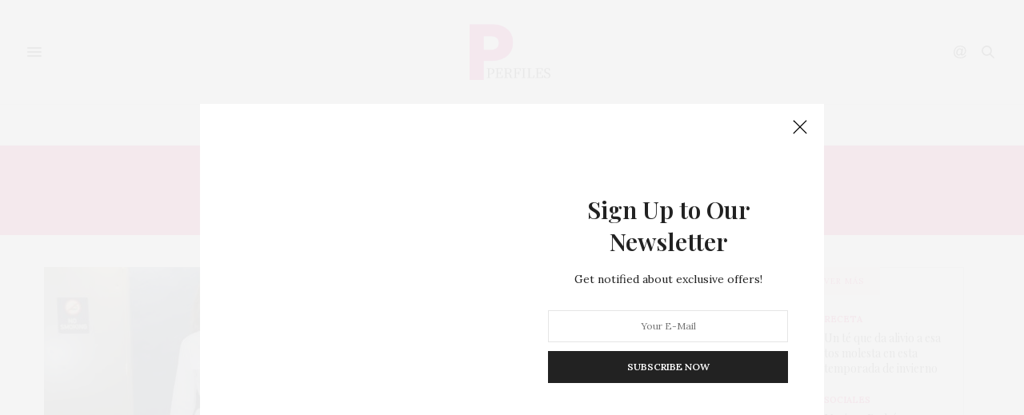

--- FILE ---
content_type: text/html; charset=UTF-8
request_url: https://perfiles.news/tag/londres/
body_size: 17829
content:
<!doctype html>
<html lang="es">
<head>
	<meta charset="UTF-8">
	<meta name="viewport" content="width=device-width, initial-scale=1, maximum-scale=1, viewport-fit=cover">
	<link rel="profile" href="http://gmpg.org/xfn/11">
	<meta http-equiv="x-dns-prefetch-control" content="on">
	<link rel="dns-prefetch" href="//fonts.googleapis.com" />
	<link rel="dns-prefetch" href="//fonts.gstatic.com" />
	<link rel="dns-prefetch" href="//0.gravatar.com/" />
	<link rel="dns-prefetch" href="//2.gravatar.com/" />
	<link rel="dns-prefetch" href="//1.gravatar.com/" /><meta name='robots' content='index, follow, max-image-preview:large, max-snippet:-1, max-video-preview:-1' />

	<!-- This site is optimized with the Yoast SEO plugin v20.11 - https://yoast.com/wordpress/plugins/seo/ -->
	<title>londres archivos - Perfiles</title>
	<link rel="canonical" href="https://perfiles.news/tag/londres/" />
	<link rel="next" href="https://perfiles.news/tag/londres/page/2/" />
	<meta property="og:locale" content="es_ES" />
	<meta property="og:type" content="article" />
	<meta property="og:title" content="londres archivos - Perfiles" />
	<meta property="og:url" content="https://perfiles.news/tag/londres/" />
	<meta property="og:site_name" content="Perfiles" />
	<meta name="twitter:card" content="summary_large_image" />
	<script type="application/ld+json" class="yoast-schema-graph">{"@context":"https://schema.org","@graph":[{"@type":"CollectionPage","@id":"https://perfiles.news/tag/londres/","url":"https://perfiles.news/tag/londres/","name":"londres archivos - Perfiles","isPartOf":{"@id":"https://perfiles.news/#website"},"primaryImageOfPage":{"@id":"https://perfiles.news/tag/londres/#primaryimage"},"image":{"@id":"https://perfiles.news/tag/londres/#primaryimage"},"thumbnailUrl":"https://perfiles.news/wp-content/uploads/2023/09/378046169_651712403721854_9069814327591273199_n-e1694736519338.jpg","breadcrumb":{"@id":"https://perfiles.news/tag/londres/#breadcrumb"},"inLanguage":"es"},{"@type":"ImageObject","inLanguage":"es","@id":"https://perfiles.news/tag/londres/#primaryimage","url":"https://perfiles.news/wp-content/uploads/2023/09/378046169_651712403721854_9069814327591273199_n-e1694736519338.jpg","contentUrl":"https://perfiles.news/wp-content/uploads/2023/09/378046169_651712403721854_9069814327591273199_n-e1694736519338.jpg","width":934,"height":777},{"@type":"BreadcrumbList","@id":"https://perfiles.news/tag/londres/#breadcrumb","itemListElement":[{"@type":"ListItem","position":1,"name":"Portada","item":"https://perfiles.news/"},{"@type":"ListItem","position":2,"name":"londres"}]},{"@type":"WebSite","@id":"https://perfiles.news/#website","url":"https://perfiles.news/","name":"Perfiles","description":"Perfiles Exquisita","potentialAction":[{"@type":"SearchAction","target":{"@type":"EntryPoint","urlTemplate":"https://perfiles.news/?s={search_term_string}"},"query-input":"required name=search_term_string"}],"inLanguage":"es"}]}</script>
	<!-- / Yoast SEO plugin. -->


<link rel="amphtml" href="https://perfiles.news/tag/londres/amp/" /><meta name="generator" content="AMP for WP 1.0.87"/><link rel='dns-prefetch' href='//cdn.plyr.io' />
<link rel='dns-prefetch' href='//fonts.googleapis.com' />
<link rel="alternate" type="application/rss+xml" title="Perfiles &raquo; Feed" href="https://perfiles.news/feed/" />
<link rel="alternate" type="application/rss+xml" title="Perfiles &raquo; Feed de los comentarios" href="https://perfiles.news/comments/feed/" />
<link rel="preconnect" href="//fonts.gstatic.com/" crossorigin><link rel="alternate" type="application/rss+xml" title="Perfiles &raquo; Etiqueta londres del feed" href="https://perfiles.news/tag/londres/feed/" />
<script type="text/javascript">
window._wpemojiSettings = {"baseUrl":"https:\/\/s.w.org\/images\/core\/emoji\/14.0.0\/72x72\/","ext":".png","svgUrl":"https:\/\/s.w.org\/images\/core\/emoji\/14.0.0\/svg\/","svgExt":".svg","source":{"concatemoji":"https:\/\/perfiles.news\/wp-includes\/js\/wp-emoji-release.min.js?ver=1769258403"}};
/*! This file is auto-generated */
!function(e,a,t){var n,r,o,i=a.createElement("canvas"),p=i.getContext&&i.getContext("2d");function s(e,t){p.clearRect(0,0,i.width,i.height),p.fillText(e,0,0);e=i.toDataURL();return p.clearRect(0,0,i.width,i.height),p.fillText(t,0,0),e===i.toDataURL()}function c(e){var t=a.createElement("script");t.src=e,t.defer=t.type="text/javascript",a.getElementsByTagName("head")[0].appendChild(t)}for(o=Array("flag","emoji"),t.supports={everything:!0,everythingExceptFlag:!0},r=0;r<o.length;r++)t.supports[o[r]]=function(e){if(p&&p.fillText)switch(p.textBaseline="top",p.font="600 32px Arial",e){case"flag":return s("\ud83c\udff3\ufe0f\u200d\u26a7\ufe0f","\ud83c\udff3\ufe0f\u200b\u26a7\ufe0f")?!1:!s("\ud83c\uddfa\ud83c\uddf3","\ud83c\uddfa\u200b\ud83c\uddf3")&&!s("\ud83c\udff4\udb40\udc67\udb40\udc62\udb40\udc65\udb40\udc6e\udb40\udc67\udb40\udc7f","\ud83c\udff4\u200b\udb40\udc67\u200b\udb40\udc62\u200b\udb40\udc65\u200b\udb40\udc6e\u200b\udb40\udc67\u200b\udb40\udc7f");case"emoji":return!s("\ud83e\udef1\ud83c\udffb\u200d\ud83e\udef2\ud83c\udfff","\ud83e\udef1\ud83c\udffb\u200b\ud83e\udef2\ud83c\udfff")}return!1}(o[r]),t.supports.everything=t.supports.everything&&t.supports[o[r]],"flag"!==o[r]&&(t.supports.everythingExceptFlag=t.supports.everythingExceptFlag&&t.supports[o[r]]);t.supports.everythingExceptFlag=t.supports.everythingExceptFlag&&!t.supports.flag,t.DOMReady=!1,t.readyCallback=function(){t.DOMReady=!0},t.supports.everything||(n=function(){t.readyCallback()},a.addEventListener?(a.addEventListener("DOMContentLoaded",n,!1),e.addEventListener("load",n,!1)):(e.attachEvent("onload",n),a.attachEvent("onreadystatechange",function(){"complete"===a.readyState&&t.readyCallback()})),(e=t.source||{}).concatemoji?c(e.concatemoji):e.wpemoji&&e.twemoji&&(c(e.twemoji),c(e.wpemoji)))}(window,document,window._wpemojiSettings);
</script>
<style type="text/css">
img.wp-smiley,
img.emoji {
	display: inline !important;
	border: none !important;
	box-shadow: none !important;
	height: 1em !important;
	width: 1em !important;
	margin: 0 0.07em !important;
	vertical-align: -0.1em !important;
	background: none !important;
	padding: 0 !important;
}
</style>
	<link rel='stylesheet' id='wp-block-library-css' href='https://perfiles.news/wp-includes/css/dist/block-library/style.min.css?ver=1769258403' media='all' />
<link rel='stylesheet' id='classic-theme-styles-css' href='https://perfiles.news/wp-includes/css/classic-themes.min.css?ver=1769258403' media='all' />
<style id='global-styles-inline-css' type='text/css'>
body{--wp--preset--color--black: #000000;--wp--preset--color--cyan-bluish-gray: #abb8c3;--wp--preset--color--white: #ffffff;--wp--preset--color--pale-pink: #f78da7;--wp--preset--color--vivid-red: #cf2e2e;--wp--preset--color--luminous-vivid-orange: #ff6900;--wp--preset--color--luminous-vivid-amber: #fcb900;--wp--preset--color--light-green-cyan: #7bdcb5;--wp--preset--color--vivid-green-cyan: #00d084;--wp--preset--color--pale-cyan-blue: #8ed1fc;--wp--preset--color--vivid-cyan-blue: #0693e3;--wp--preset--color--vivid-purple: #9b51e0;--wp--preset--color--thb-accent: #ec1166;--wp--preset--gradient--vivid-cyan-blue-to-vivid-purple: linear-gradient(135deg,rgba(6,147,227,1) 0%,rgb(155,81,224) 100%);--wp--preset--gradient--light-green-cyan-to-vivid-green-cyan: linear-gradient(135deg,rgb(122,220,180) 0%,rgb(0,208,130) 100%);--wp--preset--gradient--luminous-vivid-amber-to-luminous-vivid-orange: linear-gradient(135deg,rgba(252,185,0,1) 0%,rgba(255,105,0,1) 100%);--wp--preset--gradient--luminous-vivid-orange-to-vivid-red: linear-gradient(135deg,rgba(255,105,0,1) 0%,rgb(207,46,46) 100%);--wp--preset--gradient--very-light-gray-to-cyan-bluish-gray: linear-gradient(135deg,rgb(238,238,238) 0%,rgb(169,184,195) 100%);--wp--preset--gradient--cool-to-warm-spectrum: linear-gradient(135deg,rgb(74,234,220) 0%,rgb(151,120,209) 20%,rgb(207,42,186) 40%,rgb(238,44,130) 60%,rgb(251,105,98) 80%,rgb(254,248,76) 100%);--wp--preset--gradient--blush-light-purple: linear-gradient(135deg,rgb(255,206,236) 0%,rgb(152,150,240) 100%);--wp--preset--gradient--blush-bordeaux: linear-gradient(135deg,rgb(254,205,165) 0%,rgb(254,45,45) 50%,rgb(107,0,62) 100%);--wp--preset--gradient--luminous-dusk: linear-gradient(135deg,rgb(255,203,112) 0%,rgb(199,81,192) 50%,rgb(65,88,208) 100%);--wp--preset--gradient--pale-ocean: linear-gradient(135deg,rgb(255,245,203) 0%,rgb(182,227,212) 50%,rgb(51,167,181) 100%);--wp--preset--gradient--electric-grass: linear-gradient(135deg,rgb(202,248,128) 0%,rgb(113,206,126) 100%);--wp--preset--gradient--midnight: linear-gradient(135deg,rgb(2,3,129) 0%,rgb(40,116,252) 100%);--wp--preset--duotone--dark-grayscale: url('#wp-duotone-dark-grayscale');--wp--preset--duotone--grayscale: url('#wp-duotone-grayscale');--wp--preset--duotone--purple-yellow: url('#wp-duotone-purple-yellow');--wp--preset--duotone--blue-red: url('#wp-duotone-blue-red');--wp--preset--duotone--midnight: url('#wp-duotone-midnight');--wp--preset--duotone--magenta-yellow: url('#wp-duotone-magenta-yellow');--wp--preset--duotone--purple-green: url('#wp-duotone-purple-green');--wp--preset--duotone--blue-orange: url('#wp-duotone-blue-orange');--wp--preset--font-size--small: 13px;--wp--preset--font-size--medium: 20px;--wp--preset--font-size--large: 36px;--wp--preset--font-size--x-large: 42px;--wp--preset--spacing--20: 0.44rem;--wp--preset--spacing--30: 0.67rem;--wp--preset--spacing--40: 1rem;--wp--preset--spacing--50: 1.5rem;--wp--preset--spacing--60: 2.25rem;--wp--preset--spacing--70: 3.38rem;--wp--preset--spacing--80: 5.06rem;--wp--preset--shadow--natural: 6px 6px 9px rgba(0, 0, 0, 0.2);--wp--preset--shadow--deep: 12px 12px 50px rgba(0, 0, 0, 0.4);--wp--preset--shadow--sharp: 6px 6px 0px rgba(0, 0, 0, 0.2);--wp--preset--shadow--outlined: 6px 6px 0px -3px rgba(255, 255, 255, 1), 6px 6px rgba(0, 0, 0, 1);--wp--preset--shadow--crisp: 6px 6px 0px rgba(0, 0, 0, 1);}:where(.is-layout-flex){gap: 0.5em;}body .is-layout-flow > .alignleft{float: left;margin-inline-start: 0;margin-inline-end: 2em;}body .is-layout-flow > .alignright{float: right;margin-inline-start: 2em;margin-inline-end: 0;}body .is-layout-flow > .aligncenter{margin-left: auto !important;margin-right: auto !important;}body .is-layout-constrained > .alignleft{float: left;margin-inline-start: 0;margin-inline-end: 2em;}body .is-layout-constrained > .alignright{float: right;margin-inline-start: 2em;margin-inline-end: 0;}body .is-layout-constrained > .aligncenter{margin-left: auto !important;margin-right: auto !important;}body .is-layout-constrained > :where(:not(.alignleft):not(.alignright):not(.alignfull)){max-width: var(--wp--style--global--content-size);margin-left: auto !important;margin-right: auto !important;}body .is-layout-constrained > .alignwide{max-width: var(--wp--style--global--wide-size);}body .is-layout-flex{display: flex;}body .is-layout-flex{flex-wrap: wrap;align-items: center;}body .is-layout-flex > *{margin: 0;}:where(.wp-block-columns.is-layout-flex){gap: 2em;}.has-black-color{color: var(--wp--preset--color--black) !important;}.has-cyan-bluish-gray-color{color: var(--wp--preset--color--cyan-bluish-gray) !important;}.has-white-color{color: var(--wp--preset--color--white) !important;}.has-pale-pink-color{color: var(--wp--preset--color--pale-pink) !important;}.has-vivid-red-color{color: var(--wp--preset--color--vivid-red) !important;}.has-luminous-vivid-orange-color{color: var(--wp--preset--color--luminous-vivid-orange) !important;}.has-luminous-vivid-amber-color{color: var(--wp--preset--color--luminous-vivid-amber) !important;}.has-light-green-cyan-color{color: var(--wp--preset--color--light-green-cyan) !important;}.has-vivid-green-cyan-color{color: var(--wp--preset--color--vivid-green-cyan) !important;}.has-pale-cyan-blue-color{color: var(--wp--preset--color--pale-cyan-blue) !important;}.has-vivid-cyan-blue-color{color: var(--wp--preset--color--vivid-cyan-blue) !important;}.has-vivid-purple-color{color: var(--wp--preset--color--vivid-purple) !important;}.has-black-background-color{background-color: var(--wp--preset--color--black) !important;}.has-cyan-bluish-gray-background-color{background-color: var(--wp--preset--color--cyan-bluish-gray) !important;}.has-white-background-color{background-color: var(--wp--preset--color--white) !important;}.has-pale-pink-background-color{background-color: var(--wp--preset--color--pale-pink) !important;}.has-vivid-red-background-color{background-color: var(--wp--preset--color--vivid-red) !important;}.has-luminous-vivid-orange-background-color{background-color: var(--wp--preset--color--luminous-vivid-orange) !important;}.has-luminous-vivid-amber-background-color{background-color: var(--wp--preset--color--luminous-vivid-amber) !important;}.has-light-green-cyan-background-color{background-color: var(--wp--preset--color--light-green-cyan) !important;}.has-vivid-green-cyan-background-color{background-color: var(--wp--preset--color--vivid-green-cyan) !important;}.has-pale-cyan-blue-background-color{background-color: var(--wp--preset--color--pale-cyan-blue) !important;}.has-vivid-cyan-blue-background-color{background-color: var(--wp--preset--color--vivid-cyan-blue) !important;}.has-vivid-purple-background-color{background-color: var(--wp--preset--color--vivid-purple) !important;}.has-black-border-color{border-color: var(--wp--preset--color--black) !important;}.has-cyan-bluish-gray-border-color{border-color: var(--wp--preset--color--cyan-bluish-gray) !important;}.has-white-border-color{border-color: var(--wp--preset--color--white) !important;}.has-pale-pink-border-color{border-color: var(--wp--preset--color--pale-pink) !important;}.has-vivid-red-border-color{border-color: var(--wp--preset--color--vivid-red) !important;}.has-luminous-vivid-orange-border-color{border-color: var(--wp--preset--color--luminous-vivid-orange) !important;}.has-luminous-vivid-amber-border-color{border-color: var(--wp--preset--color--luminous-vivid-amber) !important;}.has-light-green-cyan-border-color{border-color: var(--wp--preset--color--light-green-cyan) !important;}.has-vivid-green-cyan-border-color{border-color: var(--wp--preset--color--vivid-green-cyan) !important;}.has-pale-cyan-blue-border-color{border-color: var(--wp--preset--color--pale-cyan-blue) !important;}.has-vivid-cyan-blue-border-color{border-color: var(--wp--preset--color--vivid-cyan-blue) !important;}.has-vivid-purple-border-color{border-color: var(--wp--preset--color--vivid-purple) !important;}.has-vivid-cyan-blue-to-vivid-purple-gradient-background{background: var(--wp--preset--gradient--vivid-cyan-blue-to-vivid-purple) !important;}.has-light-green-cyan-to-vivid-green-cyan-gradient-background{background: var(--wp--preset--gradient--light-green-cyan-to-vivid-green-cyan) !important;}.has-luminous-vivid-amber-to-luminous-vivid-orange-gradient-background{background: var(--wp--preset--gradient--luminous-vivid-amber-to-luminous-vivid-orange) !important;}.has-luminous-vivid-orange-to-vivid-red-gradient-background{background: var(--wp--preset--gradient--luminous-vivid-orange-to-vivid-red) !important;}.has-very-light-gray-to-cyan-bluish-gray-gradient-background{background: var(--wp--preset--gradient--very-light-gray-to-cyan-bluish-gray) !important;}.has-cool-to-warm-spectrum-gradient-background{background: var(--wp--preset--gradient--cool-to-warm-spectrum) !important;}.has-blush-light-purple-gradient-background{background: var(--wp--preset--gradient--blush-light-purple) !important;}.has-blush-bordeaux-gradient-background{background: var(--wp--preset--gradient--blush-bordeaux) !important;}.has-luminous-dusk-gradient-background{background: var(--wp--preset--gradient--luminous-dusk) !important;}.has-pale-ocean-gradient-background{background: var(--wp--preset--gradient--pale-ocean) !important;}.has-electric-grass-gradient-background{background: var(--wp--preset--gradient--electric-grass) !important;}.has-midnight-gradient-background{background: var(--wp--preset--gradient--midnight) !important;}.has-small-font-size{font-size: var(--wp--preset--font-size--small) !important;}.has-medium-font-size{font-size: var(--wp--preset--font-size--medium) !important;}.has-large-font-size{font-size: var(--wp--preset--font-size--large) !important;}.has-x-large-font-size{font-size: var(--wp--preset--font-size--x-large) !important;}
.wp-block-navigation a:where(:not(.wp-element-button)){color: inherit;}
:where(.wp-block-columns.is-layout-flex){gap: 2em;}
.wp-block-pullquote{font-size: 1.5em;line-height: 1.6;}
</style>
<link rel='stylesheet' id='thb-fa-css' href='https://perfiles.news/wp-content/themes/thevoux-wp/assets/css/font-awesome.min.css?ver=1769258403' media='all' />
<link rel='stylesheet' id='thb-app-css' href='https://perfiles.news/wp-content/themes/thevoux-wp/assets/css/app.css?ver=1769258403' media='all' />
<style id='thb-app-inline-css' type='text/css'>
body {font-family:Lora;}h1, h2, h3, h4, h5, h6, .mont, .wpcf7-response-output, label, .select-wrapper select, .wp-caption .wp-caption-text, .smalltitle, .toggle .title, q, blockquote p, cite, table tr th, table tr td, #footer.style3 .menu, #footer.style2 .menu, #footer.style4 .menu, .product-title, .social_bar, .widget.widget_socialcounter ul.style2 li {}input[type="submit"],.button,.btn,.thb-text-button {}em {}h1,.h1 {}h2 {}h3 {}h4 {}h5 {}h6 {}a,.header .nav_holder.dark .full-menu-container .full-menu > li > a:hover,.full-menu-container.light-menu-color .full-menu > li > a:hover,.full-menu-container .full-menu > li.active > a, .full-menu-container .full-menu > li.sfHover > a,.full-menu-container .full-menu > li > a:hover,.full-menu-container .full-menu > li.menu-item-has-children.menu-item-mega-parent .thb_mega_menu_holder .thb_mega_menu li.active a,.full-menu-container .full-menu > li.menu-item-has-children.menu-item-mega-parent .thb_mega_menu_holder .thb_mega_menu li.active a .fa,.post.featured-style4 .featured-title,.post-detail .article-tags a,.post .post-content .post-review .average,.post .post-content .post-review .thb-counter,#archive-title h1 span,.widget > strong.style1,.widget.widget_recent_entries ul li .url, .widget.widget_recent_comments ul li .url,.thb-mobile-menu li a.active,.thb-mobile-menu-secondary li a:hover,q, blockquote p,cite,.notification-box a:not(.button),.video_playlist .video_play.vertical.video-active,.video_playlist .video_play.vertical.video-active h6,.not-found p,.thb_tabs .tabs h6 a:hover,.thb_tabs .tabs dd.active h6 a,.cart_totals table tr.order-total td,.shop_table tbody tr td.order-status.approved,.shop_table tbody tr td.product-quantity .wishlist-in-stock,.shop_table tbody tr td.product-stock-status .wishlist-in-stock ,.payment_methods li .about_paypal,.place-order .terms label a,.woocommerce-MyAccount-navigation ul li:hover a, .woocommerce-MyAccount-navigation ul li.is-active a,.product .product-information .price > .amount,.product .product-information .price ins .amount,.product .product-information .wc-forward:hover,.product .product-information .product_meta > span a,.product .product-information .product_meta > span .sku,.woocommerce-tabs .wc-tabs li a:hover,.woocommerce-tabs .wc-tabs li.active a,.thb-selectionSharer a.email:hover,.widget ul.menu .current-menu-item>a,.btn.transparent-accent, .btn:focus.transparent-accent, .button.transparent-accent, input[type=submit].transparent-accent,.has-thb-accent-color,.wp-block-button .wp-block-button__link.has-thb-accent-color {color:#ec1166;}.plyr__control--overlaid,.plyr--video .plyr__control.plyr__tab-focus, .plyr--video .plyr__control:hover, .plyr--video .plyr__control[aria-expanded=true] {background:#ec1166;}.plyr--full-ui input[type=range] {color:#ec1166;}.header-submenu-style2 .full-menu-container .full-menu > li.menu-item-has-children.menu-item-mega-parent .thb_mega_menu_holder,.custom_check + .custom_label:hover:before,.thb-pricing-table .thb-pricing-column.highlight-true .pricing-container,.woocommerce-MyAccount-navigation ul li:hover a, .woocommerce-MyAccount-navigation ul li.is-active a,.thb_3dimg:hover .image_link,.btn.transparent-accent, .btn:focus.transparent-accent, .button.transparent-accent, input[type=submit].transparent-accent,.posts.style13-posts .pagination ul .page-numbers:not(.dots):hover, .posts.style13-posts .pagination ul .page-numbers.current, .posts.style13-posts .pagination .nav-links .page-numbers:not(.dots):hover, .posts.style13-posts .pagination .nav-links .page-numbers.current {border-color:#ec1166;}.header .social-holder .social_header:hover .social_icon,.thb_3dimg .title svg,.thb_3dimg .arrow svg {fill:#ec1166;}.header .social-holder .quick_cart .float_count,.header.fixed .progress,.post .post-gallery.has-gallery:after,.post.featured-style4:hover .featured-title,.post-detail .post-detail-gallery .gallery-link:hover,.thb-progress span,#archive-title,.widget .count-image .count,.slick-nav:hover,.btn:not(.white):hover,.btn:not(.white):focus:hover,.button:not(.white):hover,input[type=submit]:not(.white):hover,.btn.accent,.btn:focus.accent,.button.accent,input[type=submit].accent,.custom_check + .custom_label:after,[class^="tag-link"]:hover, .tag-cloud-link:hover.category_container.style3:before,.highlight.accent,.video_playlist .video_play.video-active,.thb_tabs .tabs h6 a:after,.btn.transparent-accent:hover, .btn:focus.transparent-accent:hover, .button.transparent-accent:hover, input[type=submit].transparent-accent:hover,.thb-hotspot-container .thb-hotspot.pin-accent,.posts.style13-posts .pagination ul .page-numbers:not(.dots):hover, .posts.style13-posts .pagination ul .page-numbers.current, .posts.style13-posts .pagination .nav-links .page-numbers:not(.dots):hover, .posts.style13-posts .pagination .nav-links .page-numbers.current,.has-thb-accent-background-color,.wp-block-button .wp-block-button__link.has-thb-accent-background-color {background-color:#ec1166;}.btn.accent:hover,.btn:focus.accent:hover,.button.accent:hover,input[type=submit].accent:hover {background-color:#d40f5c;}.header-submenu-style2 .full-menu-container .full-menu > li.menu-item-has-children .sub-menu:not(.thb_mega_menu),.woocommerce-MyAccount-navigation ul li:hover + li a, .woocommerce-MyAccount-navigation ul li.is-active + li a {border-top-color:#ec1166;}.woocommerce-tabs .wc-tabs li a:after {border-bottom-color:#ec1166;}.header-submenu-style2 .full-menu-container .full-menu>li.menu-item-has-children .sub-menu:not(.thb_mega_menu),.header-submenu-style2 .full-menu-container .full-menu>li.menu-item-has-children.menu-item-mega-parent .thb_mega_menu_holder {border-top-color:#ec1166;}.header-submenu-style3 .full-menu-container .full-menu>li.menu-item-has-children.menu-item-mega-parent .thb_mega_menu_holder .thb_mega_menu li.active a,.header-submenu-style3 .full-menu-container .full-menu > li.menu-item-has-children .sub-menu:not(.thb_mega_menu) li a:hover {background:rgba(236,17,102, 0.2);}.post.carousel-style12:hover {background:rgba(236,17,102, 0.1);}blockquote:before,blockquote:after {background:rgba(236,17,102, 0.2);}@media only screen and (max-width:40.063em) {.post.featured-style4 .featured-title,.post.category-widget-slider .featured-title {background:#ec1166;}}.widget > strong {color:#ec1166 !important;}.header.fixed .header_top .progress {background:#ec1166;}.full-menu-container .full-menu > li > a,#footer.style2 .menu,#footer.style3 .menu,#footer.style4 .menu,#footer.style5 .menu {}.subheader-menu>li>a {}.full-menu-container .full-menu > li > a,#footer.style2 .menu,#footer.style3 .menu,#footer.style4 .menu,#footer.style5 .menu {}.thb-mobile-menu>li>a,.thb-mobile-menu-secondary li a {}.thb-mobile-menu .sub-menu li a {}.post .post-title h1 {}.post-links,.thb-post-top,.post-meta,.post-author,.post-title-bullets li button span {}.post-detail .post-content:before {}.social_bar ul li a {}#footer.style2 .menu,#footer.style3 .menu,#footer.style4 .menu,#footer.style5 .menu {}.post-detail-style2-row .post-detail .post-title-container,.sidebar .sidebar_inner {background-color:#ffffff}.btn.large { height:auto; }
</style>
<link rel='stylesheet' id='thb-style-css' href='https://perfiles.news/wp-content/themes/thevoux-wp-child/style.css?ver=1769258403' media='all' />
<link rel='stylesheet' id='thb-google-fonts-css' href='https://fonts.googleapis.com/css?family=Lora:400,500,600,700,400i,500i,600i,700i|Playfair%20Display:400,500,600,700,800,900,400i,500i,600i,700i,800i,900i&#038;subset=latin&#038;display=swap&#038;ver=1769258403' media='all' />
<script src='https://perfiles.news/wp-includes/js/jquery/jquery.min.js?ver=1769258403' id='jquery-core-js'></script>
<script src='https://perfiles.news/wp-includes/js/jquery/jquery-migrate.min.js?ver=1769258403' id='jquery-migrate-js'></script>
<link rel="https://api.w.org/" href="https://perfiles.news/wp-json/" /><link rel="alternate" type="application/json" href="https://perfiles.news/wp-json/wp/v2/tags/176" /><link rel="EditURI" type="application/rsd+xml" title="RSD" href="https://perfiles.news/xmlrpc.php?rsd" />
<link rel="wlwmanifest" type="application/wlwmanifest+xml" href="https://perfiles.news/wp-includes/wlwmanifest.xml" />
<meta name="generator" content="WordPress 6.2.2" />
<meta name="generator" content="Powered by WPBakery Page Builder - drag and drop page builder for WordPress."/>
<link rel="icon" href="https://perfiles.news/wp-content/uploads/2022/08/cropped-favicon-32x32.png" sizes="32x32" />
<link rel="icon" href="https://perfiles.news/wp-content/uploads/2022/08/cropped-favicon-192x192.png" sizes="192x192" />
<link rel="apple-touch-icon" href="https://perfiles.news/wp-content/uploads/2022/08/cropped-favicon-180x180.png" />
<meta name="msapplication-TileImage" content="https://perfiles.news/wp-content/uploads/2022/08/cropped-favicon-270x270.png" />
<noscript><style> .wpb_animate_when_almost_visible { opacity: 1; }</style></noscript>	<!-- Google Tag Manager -->
    <script>(function(w,d,s,l,i){w[l]=w[l]||[];w[l].push({'gtm.start':
    new Date().getTime(),event:'gtm.js'});var f=d.getElementsByTagName(s)[0], j=d.createElement(s),dl=l!='dataLayer'?'&l='+l:'';j.async=true;j.src='https://www.googletagmanager.com/gtm.js?id='+i+dl;f.parentNode.insertBefore(j,f);})(window,document,'script','dataLayer','GTM-W4M27L7');
    </script>
<!-- End Google Tag Manager -->
	<script async src="https://securepubads.g.doubleclick.net/tag/js/gpt.js"></script>
<script>
  window.googletag = window.googletag || {cmd: []};
  googletag.cmd.push(function() {
    googletag.defineSlot('/194203752/Perfiles_Articulo_HP1', [300, 600], 'div-gpt-ad-1683238225127-0').addService(googletag.pubads());
    googletag.pubads().enableSingleRequest();
    googletag.pubads().collapseEmptyDivs();
    googletag.enableServices();
  });
</script>
</head>
<body class="archive tag tag-londres tag-176 article-dropcap-on thb-borders-off thb-rounded-forms-off social_black-off header_submenu_color-light mobile_menu_animation- header-submenu-style1 thb-pinit-on thb-single-product-ajax-on wpb-js-composer js-comp-ver-6.13.0 vc_responsive">
<!-- Google Tag Manager (noscript) -->
<noscript><iframe src="https://www.googletagmanager.com/ns.html?id=GTM-W4M27L7"
height="0" width="0" style="display:none;visibility:hidden"></iframe></noscript>
<!-- End Google Tag Manager (noscript) -->
	<svg xmlns="http://www.w3.org/2000/svg" viewBox="0 0 0 0" width="0" height="0" focusable="false" role="none" style="visibility: hidden; position: absolute; left: -9999px; overflow: hidden;" ><defs><filter id="wp-duotone-dark-grayscale"><feColorMatrix color-interpolation-filters="sRGB" type="matrix" values=" .299 .587 .114 0 0 .299 .587 .114 0 0 .299 .587 .114 0 0 .299 .587 .114 0 0 " /><feComponentTransfer color-interpolation-filters="sRGB" ><feFuncR type="table" tableValues="0 0.49803921568627" /><feFuncG type="table" tableValues="0 0.49803921568627" /><feFuncB type="table" tableValues="0 0.49803921568627" /><feFuncA type="table" tableValues="1 1" /></feComponentTransfer><feComposite in2="SourceGraphic" operator="in" /></filter></defs></svg><svg xmlns="http://www.w3.org/2000/svg" viewBox="0 0 0 0" width="0" height="0" focusable="false" role="none" style="visibility: hidden; position: absolute; left: -9999px; overflow: hidden;" ><defs><filter id="wp-duotone-grayscale"><feColorMatrix color-interpolation-filters="sRGB" type="matrix" values=" .299 .587 .114 0 0 .299 .587 .114 0 0 .299 .587 .114 0 0 .299 .587 .114 0 0 " /><feComponentTransfer color-interpolation-filters="sRGB" ><feFuncR type="table" tableValues="0 1" /><feFuncG type="table" tableValues="0 1" /><feFuncB type="table" tableValues="0 1" /><feFuncA type="table" tableValues="1 1" /></feComponentTransfer><feComposite in2="SourceGraphic" operator="in" /></filter></defs></svg><svg xmlns="http://www.w3.org/2000/svg" viewBox="0 0 0 0" width="0" height="0" focusable="false" role="none" style="visibility: hidden; position: absolute; left: -9999px; overflow: hidden;" ><defs><filter id="wp-duotone-purple-yellow"><feColorMatrix color-interpolation-filters="sRGB" type="matrix" values=" .299 .587 .114 0 0 .299 .587 .114 0 0 .299 .587 .114 0 0 .299 .587 .114 0 0 " /><feComponentTransfer color-interpolation-filters="sRGB" ><feFuncR type="table" tableValues="0.54901960784314 0.98823529411765" /><feFuncG type="table" tableValues="0 1" /><feFuncB type="table" tableValues="0.71764705882353 0.25490196078431" /><feFuncA type="table" tableValues="1 1" /></feComponentTransfer><feComposite in2="SourceGraphic" operator="in" /></filter></defs></svg><svg xmlns="http://www.w3.org/2000/svg" viewBox="0 0 0 0" width="0" height="0" focusable="false" role="none" style="visibility: hidden; position: absolute; left: -9999px; overflow: hidden;" ><defs><filter id="wp-duotone-blue-red"><feColorMatrix color-interpolation-filters="sRGB" type="matrix" values=" .299 .587 .114 0 0 .299 .587 .114 0 0 .299 .587 .114 0 0 .299 .587 .114 0 0 " /><feComponentTransfer color-interpolation-filters="sRGB" ><feFuncR type="table" tableValues="0 1" /><feFuncG type="table" tableValues="0 0.27843137254902" /><feFuncB type="table" tableValues="0.5921568627451 0.27843137254902" /><feFuncA type="table" tableValues="1 1" /></feComponentTransfer><feComposite in2="SourceGraphic" operator="in" /></filter></defs></svg><svg xmlns="http://www.w3.org/2000/svg" viewBox="0 0 0 0" width="0" height="0" focusable="false" role="none" style="visibility: hidden; position: absolute; left: -9999px; overflow: hidden;" ><defs><filter id="wp-duotone-midnight"><feColorMatrix color-interpolation-filters="sRGB" type="matrix" values=" .299 .587 .114 0 0 .299 .587 .114 0 0 .299 .587 .114 0 0 .299 .587 .114 0 0 " /><feComponentTransfer color-interpolation-filters="sRGB" ><feFuncR type="table" tableValues="0 0" /><feFuncG type="table" tableValues="0 0.64705882352941" /><feFuncB type="table" tableValues="0 1" /><feFuncA type="table" tableValues="1 1" /></feComponentTransfer><feComposite in2="SourceGraphic" operator="in" /></filter></defs></svg><svg xmlns="http://www.w3.org/2000/svg" viewBox="0 0 0 0" width="0" height="0" focusable="false" role="none" style="visibility: hidden; position: absolute; left: -9999px; overflow: hidden;" ><defs><filter id="wp-duotone-magenta-yellow"><feColorMatrix color-interpolation-filters="sRGB" type="matrix" values=" .299 .587 .114 0 0 .299 .587 .114 0 0 .299 .587 .114 0 0 .299 .587 .114 0 0 " /><feComponentTransfer color-interpolation-filters="sRGB" ><feFuncR type="table" tableValues="0.78039215686275 1" /><feFuncG type="table" tableValues="0 0.94901960784314" /><feFuncB type="table" tableValues="0.35294117647059 0.47058823529412" /><feFuncA type="table" tableValues="1 1" /></feComponentTransfer><feComposite in2="SourceGraphic" operator="in" /></filter></defs></svg><svg xmlns="http://www.w3.org/2000/svg" viewBox="0 0 0 0" width="0" height="0" focusable="false" role="none" style="visibility: hidden; position: absolute; left: -9999px; overflow: hidden;" ><defs><filter id="wp-duotone-purple-green"><feColorMatrix color-interpolation-filters="sRGB" type="matrix" values=" .299 .587 .114 0 0 .299 .587 .114 0 0 .299 .587 .114 0 0 .299 .587 .114 0 0 " /><feComponentTransfer color-interpolation-filters="sRGB" ><feFuncR type="table" tableValues="0.65098039215686 0.40392156862745" /><feFuncG type="table" tableValues="0 1" /><feFuncB type="table" tableValues="0.44705882352941 0.4" /><feFuncA type="table" tableValues="1 1" /></feComponentTransfer><feComposite in2="SourceGraphic" operator="in" /></filter></defs></svg><svg xmlns="http://www.w3.org/2000/svg" viewBox="0 0 0 0" width="0" height="0" focusable="false" role="none" style="visibility: hidden; position: absolute; left: -9999px; overflow: hidden;" ><defs><filter id="wp-duotone-blue-orange"><feColorMatrix color-interpolation-filters="sRGB" type="matrix" values=" .299 .587 .114 0 0 .299 .587 .114 0 0 .299 .587 .114 0 0 .299 .587 .114 0 0 " /><feComponentTransfer color-interpolation-filters="sRGB" ><feFuncR type="table" tableValues="0.098039215686275 1" /><feFuncG type="table" tableValues="0 0.66274509803922" /><feFuncB type="table" tableValues="0.84705882352941 0.41960784313725" /><feFuncA type="table" tableValues="1 1" /></feComponentTransfer><feComposite in2="SourceGraphic" operator="in" /></filter></defs></svg>		<div id="wrapper" class="thb-page-transition-off">
		<!-- Start Content Container -->
		<div id="content-container">
			<!-- Start Content Click Capture -->
			<div class="click-capture"></div>
			<!-- End Content Click Capture -->
									
<!-- Start Header -->
<header class="header fixed ">
	<div class="header_top cf">
		<div class="row full-width-row align-middle">
			<div class="small-3 medium-2 columns toggle-holder">
					<a href="#" class="mobile-toggle  small"><div><span></span><span></span><span></span></div></a>
				</div>
			<div class="small-6 medium-8 columns logo text-center active">
								<a href="https://perfiles.news/" class="logolink" title="Perfiles">
					<img src="https://perfiles.news/wp-content/themes/thevoux-wp/assets/img/logo.png" class="logoimg" alt="Perfiles"/>
				</a>
								</div>
			<div class="small-3 medium-2 columns text-right">
				<div class="social-holder style1">
					
	<aside class="social_header">
			<div>
					<a href="#" class="facebook icon-1x" target="_blank"><i class="fa fa-facebook-official"></i></a>
						<a href="#" class="pinterest icon-1x" target="_blank"><i class="fa fa-pinterest"></i></a>
						<a href="#" class="twitter icon-1x" target="_blank"><i class="fa fa-twitter"></i></a>
																				<a href="#" class="youtube icon-1x" target="_blank"><i class="fa fa-youtube-play"></i></a>
							</div>
		<i class="social_toggle"><svg xmlns="http://www.w3.org/2000/svg" width="16.2" height="16.2" viewBox="0 0 16.2 16.2"><path d="M9 11.2c-.4.4-.8.8-1.2 1-.4.3-.9.4-1.4.4-.5 0-1-.1-1.5-.4-.5-.3-.8-.7-1.2-1.3-.2-.7-.4-1.4-.4-2.1 0-.9.2-1.8.7-2.6.5-.9 1-1.5 1.7-2s1.3-.7 2-.7c.5 0 1 .1 1.4.4.5.2.8.6 1.2 1.1l.3-1.3h1.5l-1.2 5.6c-.2.8-.3 1.2-.3 1.3 0 .2.1.3.2.4.1.1.3.2.4.2.3 0 .7-.2 1.2-.5.6-.5 1.2-1 1.5-1.8.4-.7.6-1.5.6-2.3 0-.9-.3-1.8-.7-2.6-.5-.8-1.2-1.5-2.2-1.9-1-.5-2-.8-3.2-.8-1.3 0-2.5.3-3.6.9-1.1.6-1.9 1.5-2.5 2.6-.6 1.1-.9 2.4-.9 3.7 0 1.4.3 2.5.9 3.5.6 1 1.5 1.7 2.6 2.2 1.1.5 2.4.7 3.8.7 1.5 0 2.7-.2 3.7-.7 1-.5 1.7-1.1 2.2-1.8h1.5c-.3.6-.8 1.2-1.5 1.8-.7.6-1.5 1.1-2.5 1.4-1 .4-2.1.5-3.5.5-1.3 0-2.4-.2-3.5-.5s-2-.8-2.7-1.4c-.7-.6-1.3-1.4-1.7-2.2-.4-1-.6-2.2-.6-3.4C.1 7.2.4 6 1 4.7c.7-1.5 1.7-2.6 2.9-3.4C5.2.5 6.7.1 8.5.1c1.4 0 2.7.3 3.8.8 1.1.6 2 1.4 2.6 2.5.5 1 .8 2 .8 3.1 0 1.6-.6 3-1.7 4.3-1 1.1-2.1 1.7-3.4 1.7-.4 0-.7-.1-.9-.2-.2-.1-.4-.3-.5-.5-.1-.1-.2-.3-.2-.6zM4.9 8.9c0 .8.2 1.3.5 1.8.4.4.8.6 1.3.6.3 0 .6-.1 1-.3.3-.2.7-.5 1-.8.3-.4.6-.8.8-1.4.2-.6.3-1.1.3-1.7 0-.8-.2-1.3-.6-1.8-.4-.4-.8-.6-1.4-.6-.4 0-.7.1-1 .3-.3.2-.6.5-.9.9-.3.4-.5.9-.7 1.5-.2.5-.3 1-.3 1.5z"/></svg></i>
		</aside>
							<aside class="quick_search">
		<svg xmlns="http://www.w3.org/2000/svg" version="1.1" class="search_icon" x="0" y="0" width="16.2" height="16.2" viewBox="0 0 16.2 16.2" enable-background="new 0 0 16.209 16.204" xml:space="preserve"><path d="M15.9 14.7l-4.3-4.3c0.9-1.1 1.4-2.5 1.4-4 0-3.5-2.9-6.4-6.4-6.4S0.1 3 0.1 6.5c0 3.5 2.9 6.4 6.4 6.4 1.4 0 2.8-0.5 3.9-1.3l4.4 4.3c0.2 0.2 0.4 0.2 0.6 0.2 0.2 0 0.4-0.1 0.6-0.2C16.2 15.6 16.2 15.1 15.9 14.7zM1.7 6.5c0-2.6 2.2-4.8 4.8-4.8s4.8 2.1 4.8 4.8c0 2.6-2.2 4.8-4.8 4.8S1.7 9.1 1.7 6.5z"/></svg>		<form role="search" method="get" class="searchform" action="https://perfiles.news/">
	<label for="search-form-1" class="screen-reader-text">Search for:</label>
	<input type="text" id="search-form-1" class="search-field" value="" name="s" />
</form>
	</aside>
										</div>
			</div>
		</div>
				<span class="progress"></span>
			</div>
			<div class="nav_holder show-for-large">
			<nav class="full-menu-container text-center">
									<ul id="menu-main-menu" class="full-menu nav submenu-style-style1"><li id="menu-item-1029" class="menu-item menu-item-type-taxonomy menu-item-object-category menu-item-1029"><a href="https://perfiles.news/seccion/sociales/">Sociales</a></li>
<li id="menu-item-1030" class="menu-item menu-item-type-taxonomy menu-item-object-category menu-item-1030"><a href="https://perfiles.news/seccion/receta/">Receta</a></li>
<li id="menu-item-1031" class="menu-item menu-item-type-taxonomy menu-item-object-category menu-item-1031"><a href="https://perfiles.news/seccion/realeza/">Realeza</a></li>
<li id="menu-item-1032" class="menu-item menu-item-type-taxonomy menu-item-object-category menu-item-1032"><a href="https://perfiles.news/seccion/viajes/">Viajes</a></li>
<li id="menu-item-1033" class="menu-item menu-item-type-taxonomy menu-item-object-category menu-item-1033"><a href="https://perfiles.news/seccion/tendencias/">Tendencias</a></li>
<li id="menu-item-1034" class="menu-item menu-item-type-taxonomy menu-item-object-category menu-item-1034"><a href="https://perfiles.news/seccion/show/">Show</a></li>
</ul>							</nav>
		</div>
	</header>
<!-- End Header -->
			<!-- Start Header -->
<div class="header_holder  ">
<header class="header style1 ">

	<div class="header_top cf">
				<div class="row full-width-row align-middle">
			<div class="small-3 large-4 columns toggle-holder">
					<a href="#" class="mobile-toggle  small"><div><span></span><span></span><span></span></div></a>
								</div>
			<div class="small-6 large-4 columns logo text-center">
				<a href="https://perfiles.news/" class="logolink" title="Perfiles">
					<img src="https://perfiles.news/wp-content/themes/thevoux-wp/assets/img/logo.png" class="logoimg" alt="Perfiles"/>
				</a>
			</div>
			<div class="small-3 large-4 columns social-holder style1">
				
	<aside class="social_header">
			<div>
					<a href="#" class="facebook icon-1x" target="_blank"><i class="fa fa-facebook-official"></i></a>
						<a href="#" class="pinterest icon-1x" target="_blank"><i class="fa fa-pinterest"></i></a>
						<a href="#" class="twitter icon-1x" target="_blank"><i class="fa fa-twitter"></i></a>
																				<a href="#" class="youtube icon-1x" target="_blank"><i class="fa fa-youtube-play"></i></a>
							</div>
		<i class="social_toggle"><svg xmlns="http://www.w3.org/2000/svg" width="16.2" height="16.2" viewBox="0 0 16.2 16.2"><path d="M9 11.2c-.4.4-.8.8-1.2 1-.4.3-.9.4-1.4.4-.5 0-1-.1-1.5-.4-.5-.3-.8-.7-1.2-1.3-.2-.7-.4-1.4-.4-2.1 0-.9.2-1.8.7-2.6.5-.9 1-1.5 1.7-2s1.3-.7 2-.7c.5 0 1 .1 1.4.4.5.2.8.6 1.2 1.1l.3-1.3h1.5l-1.2 5.6c-.2.8-.3 1.2-.3 1.3 0 .2.1.3.2.4.1.1.3.2.4.2.3 0 .7-.2 1.2-.5.6-.5 1.2-1 1.5-1.8.4-.7.6-1.5.6-2.3 0-.9-.3-1.8-.7-2.6-.5-.8-1.2-1.5-2.2-1.9-1-.5-2-.8-3.2-.8-1.3 0-2.5.3-3.6.9-1.1.6-1.9 1.5-2.5 2.6-.6 1.1-.9 2.4-.9 3.7 0 1.4.3 2.5.9 3.5.6 1 1.5 1.7 2.6 2.2 1.1.5 2.4.7 3.8.7 1.5 0 2.7-.2 3.7-.7 1-.5 1.7-1.1 2.2-1.8h1.5c-.3.6-.8 1.2-1.5 1.8-.7.6-1.5 1.1-2.5 1.4-1 .4-2.1.5-3.5.5-1.3 0-2.4-.2-3.5-.5s-2-.8-2.7-1.4c-.7-.6-1.3-1.4-1.7-2.2-.4-1-.6-2.2-.6-3.4C.1 7.2.4 6 1 4.7c.7-1.5 1.7-2.6 2.9-3.4C5.2.5 6.7.1 8.5.1c1.4 0 2.7.3 3.8.8 1.1.6 2 1.4 2.6 2.5.5 1 .8 2 .8 3.1 0 1.6-.6 3-1.7 4.3-1 1.1-2.1 1.7-3.4 1.7-.4 0-.7-.1-.9-.2-.2-.1-.4-.3-.5-.5-.1-.1-.2-.3-.2-.6zM4.9 8.9c0 .8.2 1.3.5 1.8.4.4.8.6 1.3.6.3 0 .6-.1 1-.3.3-.2.7-.5 1-.8.3-.4.6-.8.8-1.4.2-.6.3-1.1.3-1.7 0-.8-.2-1.3-.6-1.8-.4-.4-.8-.6-1.4-.6-.4 0-.7.1-1 .3-.3.2-.6.5-.9.9-.3.4-.5.9-.7 1.5-.2.5-.3 1-.3 1.5z"/></svg></i>
		</aside>
		<aside class="quick_search">
		<svg xmlns="http://www.w3.org/2000/svg" version="1.1" class="search_icon" x="0" y="0" width="16.2" height="16.2" viewBox="0 0 16.2 16.2" enable-background="new 0 0 16.209 16.204" xml:space="preserve"><path d="M15.9 14.7l-4.3-4.3c0.9-1.1 1.4-2.5 1.4-4 0-3.5-2.9-6.4-6.4-6.4S0.1 3 0.1 6.5c0 3.5 2.9 6.4 6.4 6.4 1.4 0 2.8-0.5 3.9-1.3l4.4 4.3c0.2 0.2 0.4 0.2 0.6 0.2 0.2 0 0.4-0.1 0.6-0.2C16.2 15.6 16.2 15.1 15.9 14.7zM1.7 6.5c0-2.6 2.2-4.8 4.8-4.8s4.8 2.1 4.8 4.8c0 2.6-2.2 4.8-4.8 4.8S1.7 9.1 1.7 6.5z"/></svg>		<form role="search" method="get" class="searchform" action="https://perfiles.news/">
	<label for="search-form-2" class="screen-reader-text">Search for:</label>
	<input type="text" id="search-form-2" class="search-field" value="" name="s" />
</form>
	</aside>
				</div>
		</div>
	</div>
			<div class="nav_holder light">
			<nav class="full-menu-container">
				<ul id="menu-main-menu-1" class="full-menu nav submenu-style-style1"><li class="menu-item menu-item-type-taxonomy menu-item-object-category menu-item-1029"><a href="https://perfiles.news/seccion/sociales/">Sociales</a></li>
<li class="menu-item menu-item-type-taxonomy menu-item-object-category menu-item-1030"><a href="https://perfiles.news/seccion/receta/">Receta</a></li>
<li class="menu-item menu-item-type-taxonomy menu-item-object-category menu-item-1031"><a href="https://perfiles.news/seccion/realeza/">Realeza</a></li>
<li class="menu-item menu-item-type-taxonomy menu-item-object-category menu-item-1032"><a href="https://perfiles.news/seccion/viajes/">Viajes</a></li>
<li class="menu-item menu-item-type-taxonomy menu-item-object-category menu-item-1033"><a href="https://perfiles.news/seccion/tendencias/">Tendencias</a></li>
<li class="menu-item menu-item-type-taxonomy menu-item-object-category menu-item-1034"><a href="https://perfiles.news/seccion/show/">Show</a></li>
</ul>				</nav>
		</div>
	</header>
</div>
<!-- End Header -->
			<div role="main" class="cf">
<!-- Start Archive title -->
<div id="archive-title">
	<div class="row">
		<div class="small-12 medium-10 large-8 medium-centered columns">
			<h1>
				Etiqueta: <span>londres</span>			</h1>
					</div>
	</div>
</div>
<!-- End Archive title -->
<div class="row archive-page-container">
	<div class="small-12 medium-8 columns">
								<article itemscope itemtype="http://schema.org/Article" class="post style1  post-21511 post type-post status-publish format-standard has-post-thumbnail hentry category-realeza tag-cumbre-de-liderazgo-global-cogx tag-londres tag-rania-al-yassin tag-rania-de-jordania">
	<div class="row align-middle">
		<div class="small-12 medium-5 large-6 columns">
						<figure class="post-gallery">
								<a href="https://perfiles.news/realeza/rania-de-jordania-en-cumbre-de-liderazgo-global-cogx/" title="Rania de Jordania en Cumbre de Liderazgo Global COGX"><img width="740" height="560" src="https://perfiles.news/wp-content/uploads/2023/09/378046169_651712403721854_9069814327591273199_n-e1694736519338-20x15.jpg" class="attachment-thevoux-style1-2x size-thevoux-style1-2x thb-lazyload lazyload wp-post-image" alt="" decoding="async" sizes="(max-width: 740px) 100vw, 740px" data-src="https://perfiles.news/wp-content/uploads/2023/09/378046169_651712403721854_9069814327591273199_n-e1694736519338-740x560.jpg" data-sizes="auto" data-srcset="https://perfiles.news/wp-content/uploads/2023/09/378046169_651712403721854_9069814327591273199_n-e1694736519338-740x560.jpg 740w, https://perfiles.news/wp-content/uploads/2023/09/378046169_651712403721854_9069814327591273199_n-e1694736519338-370x280.jpg 370w, https://perfiles.news/wp-content/uploads/2023/09/378046169_651712403721854_9069814327591273199_n-e1694736519338-20x15.jpg 20w" /></a>
			</figure>
					</div>
		<div class="small-12 medium-7 large-6 columns">
			<div class="thb-post-style1-content">
					<div class="thb-post-top">
				<aside class="post-meta style1">
			<a href="https://perfiles.news/seccion/realeza/" class="cat-realeza" aria-label="Realeza">Realeza</a>		</aside>
							<aside class="post-date">
				14 de septiembre de 2023			</aside>
			</div>
					<div class="post-title"><h3 itemprop="headline"><a href="https://perfiles.news/realeza/rania-de-jordania-en-cumbre-de-liderazgo-global-cogx/" title="Rania de Jordania en Cumbre de Liderazgo Global COGX">Rania de Jordania en Cumbre de Liderazgo Global COGX</a></h3></div>								<div class="post-content small">
					<p>Inglaterra – Rania Al-Yassin, es conocida en el mundo de la monarquía y a nivel&hellip;</p>
					<footer class="post-links">
	<a href="https://perfiles.news/realeza/rania-de-jordania-en-cumbre-de-liderazgo-global-cogx/#respond" title="Rania de Jordania en Cumbre de Liderazgo Global COGX" class="post-link comment-link"><svg version="1.1" xmlns="http://www.w3.org/2000/svg" xmlns:xlink="http://www.w3.org/1999/xlink" x="0px" y="0px" width="13px" height="13.091px" viewBox="0 0 13 13.091" enable-background="new 0 0 13 13.091" xml:space="preserve">
<path d="M13,0.919v9.188c0,0.504-0.413,0.918-0.92,0.918H6.408l-2.136,1.838C3.999,13.094,3.62,13.166,3.284,13
	c-0.321-0.137-0.528-0.461-0.528-0.826v-1.148H0.919C0.413,11.025,0,10.611,0,10.107V0.919C0,0.414,0.413,0,0.919,0H12.08
	C12.587,0,13,0.414,13,0.919z M12.08,0.919H0.919v9.188h2.756v2.066l2.389-2.066h6.017V0.919z"/>
</svg></a> 
	<aside class="share-article-loop share-link post-link">
					<svg version="1.1" xmlns="http://www.w3.org/2000/svg" xmlns:xlink="http://www.w3.org/1999/xlink" x="0px" y="0px" width="14px" height="15px" viewBox="0 0 14 15" enable-background="new 0 0 14 15" xml:space="preserve"><path d="M12,4h-2v1h2v9H1V5h2V4H1C0.326,4,0,4.298,0,5v8.729C0,14.43,0.546,15,1.219,15h10.562C12.454,15,13,14.432,13,13.729V5
			C13,4.299,12.674,4,12,4z M4.88,2.848l1.162-1.214v6.78c0,0.265,0.205,0.479,0.458,0.479s0.458-0.215,0.458-0.479v-6.78
			L8.12,2.848c0.179,0.188,0.47,0.188,0.648,0c0.179-0.187,0.179-0.49,0-0.676L6.824,0.14c-0.18-0.187-0.47-0.187-0.648,0
			L4.231,2.172c-0.179,0.186-0.179,0.489,0,0.676C4.41,3.035,4.7,3.035,4.88,2.848z"/></svg>					<a href="https://www.facebook.com/sharer.php?u=https://perfiles.news/realeza/rania-de-jordania-en-cumbre-de-liderazgo-global-cogx/" rel="noreferrer" class="boxed-icon fill social facebook">
				<i class="fa fa-facebook"></i>
			</a>
					<a href="https://twitter.com/intent/tweet?text=Rania%20de%20Jordania%20en%20Cumbre%20de%20Liderazgo%20Global%20COGX&#038;via=anteksiler&#038;url=https://perfiles.news/realeza/rania-de-jordania-en-cumbre-de-liderazgo-global-cogx/" rel="noreferrer" class="boxed-icon fill social twitter">
				<i class="fa fa-twitter"></i>
			</a>
					<a href="https://pinterest.com/pin/create/bookmarklet/?url=https://perfiles.news/realeza/rania-de-jordania-en-cumbre-de-liderazgo-global-cogx/&#038;media=https://perfiles.news/wp-content/uploads/2023/09/378046169_651712403721854_9069814327591273199_n-e1694736519338.jpg" rel="noreferrer" class="boxed-icon fill social pinterest">
				<i class="fa fa-pinterest"></i>
			</a>
					<a href="mailto:?subject=Rania%20de%20Jordania%20en%20Cumbre%20de%20Liderazgo%20Global%20COGX&#038;body=Rania%20de%20Jordania%20en%20Cumbre%20de%20Liderazgo%20Global%20COGX%20https://perfiles.news/realeza/rania-de-jordania-en-cumbre-de-liderazgo-global-cogx/" rel="noreferrer" class="boxed-icon fill social email">
				<i class="fa fa-envelope-o"></i>
			</a>
					</aside>
		<span>0 Shares</span>
	</footer>
				</div>
			</div>
		</div>
	</div>
		<aside class="post-bottom-meta hide">
		<meta itemprop="mainEntityOfPage" content="https://perfiles.news/realeza/rania-de-jordania-en-cumbre-de-liderazgo-global-cogx/">
		<span class="vcard author" itemprop="author" content="Mariana Félix">
			<span class="fn">Mariana Félix</span>
		</span>
		<time class="time publised entry-date" datetime="2023-09-14T17:12:13-07:00" itemprop="datePublished" content="2023-09-14T17:12:13-07:00">14 de septiembre de 2023</time>
		<meta itemprop="dateModified" class="updated" content="2023-09-14T17:12:13-07:00">
		<span itemprop="publisher" itemscope itemtype="https://schema.org/Organization">
			<meta itemprop="name" content="Perfiles">
			<span itemprop="logo" itemscope itemtype="https://schema.org/ImageObject">
				<meta itemprop="url" content="https://perfiles.news/wp-content/themes/thevoux-wp/assets/img/logo.png">
			</span>
		</span>
					<span itemprop="image" itemscope itemtype="http://schema.org/ImageObject">
				<meta itemprop="url" content="https://perfiles.news/wp-content/uploads/2023/09/378046169_651712403721854_9069814327591273199_n-e1694736519338.jpg">
				<meta itemprop="width" content="934" />
				<meta itemprop="height" content="777" />
			</span>
			</aside>
	</article>
									<article itemscope itemtype="http://schema.org/Article" class="post style1  post-8658 post type-post status-publish format-standard has-post-thumbnail hentry category-tendencias tag-bolsos tag-desfile tag-diseno tag-influencers tag-inglaterra tag-londres tag-moda tag-pasarela tag-propuesta tag-tendencia">
	<div class="row align-middle">
		<div class="small-12 medium-5 large-6 columns">
						<figure class="post-gallery">
								<a href="https://perfiles.news/tendencias/los-tonos-azul-electrico-beige-cafe-y-plateado-la-nueva-propuesta-de-bolsos-yuzefi-en-el-lfw/" title="Los tonos azul eléctrico, beige, café y plateado la nueva propuesta de bolsos Yuzefi en el LFW"><img width="740" height="560" src="https://perfiles.news/wp-content/uploads/2023/02/9be543819dc8d15edc4deb27458d906fb80e7f76w-20x15.jpg" class="attachment-thevoux-style1-2x size-thevoux-style1-2x thb-lazyload lazyload wp-post-image" alt="" decoding="async" loading="lazy" sizes="(max-width: 740px) 100vw, 740px" data-src="https://perfiles.news/wp-content/uploads/2023/02/9be543819dc8d15edc4deb27458d906fb80e7f76w-740x560.jpg" data-sizes="auto" data-srcset="https://perfiles.news/wp-content/uploads/2023/02/9be543819dc8d15edc4deb27458d906fb80e7f76w-740x560.jpg 740w, https://perfiles.news/wp-content/uploads/2023/02/9be543819dc8d15edc4deb27458d906fb80e7f76w-370x280.jpg 370w, https://perfiles.news/wp-content/uploads/2023/02/9be543819dc8d15edc4deb27458d906fb80e7f76w-1110x840.jpg 1110w, https://perfiles.news/wp-content/uploads/2023/02/9be543819dc8d15edc4deb27458d906fb80e7f76w-20x15.jpg 20w" /></a>
			</figure>
					</div>
		<div class="small-12 medium-7 large-6 columns">
			<div class="thb-post-style1-content">
					<div class="thb-post-top">
				<aside class="post-meta style1">
			<a href="https://perfiles.news/seccion/tendencias/" class="cat-tendencias" aria-label="Tendencias">Tendencias</a>		</aside>
							<aside class="post-date">
				21 de febrero de 2023			</aside>
			</div>
					<div class="post-title"><h3 itemprop="headline"><a href="https://perfiles.news/tendencias/los-tonos-azul-electrico-beige-cafe-y-plateado-la-nueva-propuesta-de-bolsos-yuzefi-en-el-lfw/" title="Los tonos azul eléctrico, beige, café y plateado la nueva propuesta de bolsos Yuzefi en el LFW">Los tonos azul eléctrico, beige, café y plateado la nueva propuesta de bolsos Yuzefi en el LFW</a></h3></div>								<div class="post-content small">
					<p>Londres, Inglaterra. Durante el London Fashion Week 2023, la marca de bolsos anteportales Yuzefi que&hellip;</p>
					<footer class="post-links">
	<a href="https://perfiles.news/tendencias/los-tonos-azul-electrico-beige-cafe-y-plateado-la-nueva-propuesta-de-bolsos-yuzefi-en-el-lfw/#respond" title="Los tonos azul eléctrico, beige, café y plateado la nueva propuesta de bolsos Yuzefi en el LFW" class="post-link comment-link"><svg version="1.1" xmlns="http://www.w3.org/2000/svg" xmlns:xlink="http://www.w3.org/1999/xlink" x="0px" y="0px" width="13px" height="13.091px" viewBox="0 0 13 13.091" enable-background="new 0 0 13 13.091" xml:space="preserve">
<path d="M13,0.919v9.188c0,0.504-0.413,0.918-0.92,0.918H6.408l-2.136,1.838C3.999,13.094,3.62,13.166,3.284,13
	c-0.321-0.137-0.528-0.461-0.528-0.826v-1.148H0.919C0.413,11.025,0,10.611,0,10.107V0.919C0,0.414,0.413,0,0.919,0H12.08
	C12.587,0,13,0.414,13,0.919z M12.08,0.919H0.919v9.188h2.756v2.066l2.389-2.066h6.017V0.919z"/>
</svg></a> 
	<aside class="share-article-loop share-link post-link">
					<svg version="1.1" xmlns="http://www.w3.org/2000/svg" xmlns:xlink="http://www.w3.org/1999/xlink" x="0px" y="0px" width="14px" height="15px" viewBox="0 0 14 15" enable-background="new 0 0 14 15" xml:space="preserve"><path d="M12,4h-2v1h2v9H1V5h2V4H1C0.326,4,0,4.298,0,5v8.729C0,14.43,0.546,15,1.219,15h10.562C12.454,15,13,14.432,13,13.729V5
			C13,4.299,12.674,4,12,4z M4.88,2.848l1.162-1.214v6.78c0,0.265,0.205,0.479,0.458,0.479s0.458-0.215,0.458-0.479v-6.78
			L8.12,2.848c0.179,0.188,0.47,0.188,0.648,0c0.179-0.187,0.179-0.49,0-0.676L6.824,0.14c-0.18-0.187-0.47-0.187-0.648,0
			L4.231,2.172c-0.179,0.186-0.179,0.489,0,0.676C4.41,3.035,4.7,3.035,4.88,2.848z"/></svg>					<a href="https://www.facebook.com/sharer.php?u=https://perfiles.news/tendencias/los-tonos-azul-electrico-beige-cafe-y-plateado-la-nueva-propuesta-de-bolsos-yuzefi-en-el-lfw/" rel="noreferrer" class="boxed-icon fill social facebook">
				<i class="fa fa-facebook"></i>
			</a>
					<a href="https://twitter.com/intent/tweet?text=Los%20tonos%20azul%20el%C3%A9ctrico%2C%20beige%2C%20caf%C3%A9%20y%20plateado%20la%20nueva%20propuesta%20de%20bolsos%20Yuzefi%20en%20el%20LFW&#038;via=anteksiler&#038;url=https://perfiles.news/tendencias/los-tonos-azul-electrico-beige-cafe-y-plateado-la-nueva-propuesta-de-bolsos-yuzefi-en-el-lfw/" rel="noreferrer" class="boxed-icon fill social twitter">
				<i class="fa fa-twitter"></i>
			</a>
					<a href="https://pinterest.com/pin/create/bookmarklet/?url=https://perfiles.news/tendencias/los-tonos-azul-electrico-beige-cafe-y-plateado-la-nueva-propuesta-de-bolsos-yuzefi-en-el-lfw/&#038;media=https://perfiles.news/wp-content/uploads/2023/02/9be543819dc8d15edc4deb27458d906fb80e7f76w.jpg" rel="noreferrer" class="boxed-icon fill social pinterest">
				<i class="fa fa-pinterest"></i>
			</a>
					<a href="mailto:?subject=Los%20tonos%20azul%20el%C3%A9ctrico%2C%20beige%2C%20caf%C3%A9%20y%20plateado%20la%20nueva%20propuesta%20de%20bolsos%20Yuzefi%20en%20el%20LFW&#038;body=Los%20tonos%20azul%20el%C3%A9ctrico%2C%20beige%2C%20caf%C3%A9%20y%20plateado%20la%20nueva%20propuesta%20de%20bolsos%20Yuzefi%20en%20el%20LFW%20https://perfiles.news/tendencias/los-tonos-azul-electrico-beige-cafe-y-plateado-la-nueva-propuesta-de-bolsos-yuzefi-en-el-lfw/" rel="noreferrer" class="boxed-icon fill social email">
				<i class="fa fa-envelope-o"></i>
			</a>
					</aside>
		<span>0 Shares</span>
	</footer>
				</div>
			</div>
		</div>
	</div>
		<aside class="post-bottom-meta hide">
		<meta itemprop="mainEntityOfPage" content="https://perfiles.news/tendencias/los-tonos-azul-electrico-beige-cafe-y-plateado-la-nueva-propuesta-de-bolsos-yuzefi-en-el-lfw/">
		<span class="vcard author" itemprop="author" content="Emilia Athanasakis">
			<span class="fn">Emilia Athanasakis</span>
		</span>
		<time class="time publised entry-date" datetime="2023-02-21T13:54:39-07:00" itemprop="datePublished" content="2023-02-21T13:54:39-07:00">21 de febrero de 2023</time>
		<meta itemprop="dateModified" class="updated" content="2023-02-21T13:54:39-07:00">
		<span itemprop="publisher" itemscope itemtype="https://schema.org/Organization">
			<meta itemprop="name" content="Perfiles">
			<span itemprop="logo" itemscope itemtype="https://schema.org/ImageObject">
				<meta itemprop="url" content="https://perfiles.news/wp-content/themes/thevoux-wp/assets/img/logo.png">
			</span>
		</span>
					<span itemprop="image" itemscope itemtype="http://schema.org/ImageObject">
				<meta itemprop="url" content="https://perfiles.news/wp-content/uploads/2023/02/9be543819dc8d15edc4deb27458d906fb80e7f76w.jpg">
				<meta itemprop="width" content="1920" />
				<meta itemprop="height" content="1176" />
			</span>
			</aside>
	</article>
									<article itemscope itemtype="http://schema.org/Article" class="post style1  post-8636 post type-post status-publish format-standard has-post-thumbnail hentry category-show tag-actor tag-arte tag-bafta tag-cine tag-cultura tag-estados-unidos tag-galardon tag-inglaterra tag-londres tag-premios tag-reconocimientos">
	<div class="row align-middle">
		<div class="small-12 medium-5 large-6 columns">
						<figure class="post-gallery">
								<a href="https://perfiles.news/show/el-crush-de-muchas-mujeres-austin-butler-vuelve-a-ganar-como-mejor-actor/" title="El «Crush» de muchas mujeres Austin Butler vuelve a ganar como mejor actor"><img width="740" height="560" src="https://perfiles.news/wp-content/uploads/2023/02/e62d7e52e61858a97d8f71a5b921ec89ec9bccf9w-20x15.jpg" class="attachment-thevoux-style1-2x size-thevoux-style1-2x thb-lazyload lazyload wp-post-image" alt="" decoding="async" loading="lazy" sizes="(max-width: 740px) 100vw, 740px" data-src="https://perfiles.news/wp-content/uploads/2023/02/e62d7e52e61858a97d8f71a5b921ec89ec9bccf9w-740x560.jpg" data-sizes="auto" data-srcset="https://perfiles.news/wp-content/uploads/2023/02/e62d7e52e61858a97d8f71a5b921ec89ec9bccf9w-740x560.jpg 740w, https://perfiles.news/wp-content/uploads/2023/02/e62d7e52e61858a97d8f71a5b921ec89ec9bccf9w-370x280.jpg 370w, https://perfiles.news/wp-content/uploads/2023/02/e62d7e52e61858a97d8f71a5b921ec89ec9bccf9w-1110x840.jpg 1110w, https://perfiles.news/wp-content/uploads/2023/02/e62d7e52e61858a97d8f71a5b921ec89ec9bccf9w-20x15.jpg 20w" /></a>
			</figure>
					</div>
		<div class="small-12 medium-7 large-6 columns">
			<div class="thb-post-style1-content">
					<div class="thb-post-top">
				<aside class="post-meta style1">
			<a href="https://perfiles.news/seccion/show/" class="cat-show" aria-label="Show">Show</a>		</aside>
							<aside class="post-date">
				21 de febrero de 2023			</aside>
			</div>
					<div class="post-title"><h3 itemprop="headline"><a href="https://perfiles.news/show/el-crush-de-muchas-mujeres-austin-butler-vuelve-a-ganar-como-mejor-actor/" title="El «Crush» de muchas mujeres Austin Butler vuelve a ganar como mejor actor">El «Crush» de muchas mujeres Austin Butler vuelve a ganar como mejor actor</a></h3></div>								<div class="post-content small">
					<p>Londres, Inglaterra. No cabe duda que los jóvenes talentos están figurando en el mundo, tal&hellip;</p>
					<footer class="post-links">
	<a href="https://perfiles.news/show/el-crush-de-muchas-mujeres-austin-butler-vuelve-a-ganar-como-mejor-actor/#respond" title="El «Crush» de muchas mujeres Austin Butler vuelve a ganar como mejor actor" class="post-link comment-link"><svg version="1.1" xmlns="http://www.w3.org/2000/svg" xmlns:xlink="http://www.w3.org/1999/xlink" x="0px" y="0px" width="13px" height="13.091px" viewBox="0 0 13 13.091" enable-background="new 0 0 13 13.091" xml:space="preserve">
<path d="M13,0.919v9.188c0,0.504-0.413,0.918-0.92,0.918H6.408l-2.136,1.838C3.999,13.094,3.62,13.166,3.284,13
	c-0.321-0.137-0.528-0.461-0.528-0.826v-1.148H0.919C0.413,11.025,0,10.611,0,10.107V0.919C0,0.414,0.413,0,0.919,0H12.08
	C12.587,0,13,0.414,13,0.919z M12.08,0.919H0.919v9.188h2.756v2.066l2.389-2.066h6.017V0.919z"/>
</svg></a> 
	<aside class="share-article-loop share-link post-link">
					<svg version="1.1" xmlns="http://www.w3.org/2000/svg" xmlns:xlink="http://www.w3.org/1999/xlink" x="0px" y="0px" width="14px" height="15px" viewBox="0 0 14 15" enable-background="new 0 0 14 15" xml:space="preserve"><path d="M12,4h-2v1h2v9H1V5h2V4H1C0.326,4,0,4.298,0,5v8.729C0,14.43,0.546,15,1.219,15h10.562C12.454,15,13,14.432,13,13.729V5
			C13,4.299,12.674,4,12,4z M4.88,2.848l1.162-1.214v6.78c0,0.265,0.205,0.479,0.458,0.479s0.458-0.215,0.458-0.479v-6.78
			L8.12,2.848c0.179,0.188,0.47,0.188,0.648,0c0.179-0.187,0.179-0.49,0-0.676L6.824,0.14c-0.18-0.187-0.47-0.187-0.648,0
			L4.231,2.172c-0.179,0.186-0.179,0.489,0,0.676C4.41,3.035,4.7,3.035,4.88,2.848z"/></svg>					<a href="https://www.facebook.com/sharer.php?u=https://perfiles.news/show/el-crush-de-muchas-mujeres-austin-butler-vuelve-a-ganar-como-mejor-actor/" rel="noreferrer" class="boxed-icon fill social facebook">
				<i class="fa fa-facebook"></i>
			</a>
					<a href="https://twitter.com/intent/tweet?text=El%20%C2%ABCrush%C2%BB%20de%20muchas%20mujeres%20Austin%20Butler%20vuelve%20a%20ganar%20como%20mejor%20actor&#038;via=anteksiler&#038;url=https://perfiles.news/show/el-crush-de-muchas-mujeres-austin-butler-vuelve-a-ganar-como-mejor-actor/" rel="noreferrer" class="boxed-icon fill social twitter">
				<i class="fa fa-twitter"></i>
			</a>
					<a href="https://pinterest.com/pin/create/bookmarklet/?url=https://perfiles.news/show/el-crush-de-muchas-mujeres-austin-butler-vuelve-a-ganar-como-mejor-actor/&#038;media=https://perfiles.news/wp-content/uploads/2023/02/e62d7e52e61858a97d8f71a5b921ec89ec9bccf9w.jpg" rel="noreferrer" class="boxed-icon fill social pinterest">
				<i class="fa fa-pinterest"></i>
			</a>
					<a href="mailto:?subject=El%20%C2%ABCrush%C2%BB%20de%20muchas%20mujeres%20Austin%20Butler%20vuelve%20a%20ganar%20como%20mejor%20actor&#038;body=El%20%C2%ABCrush%C2%BB%20de%20muchas%20mujeres%20Austin%20Butler%20vuelve%20a%20ganar%20como%20mejor%20actor%20https://perfiles.news/show/el-crush-de-muchas-mujeres-austin-butler-vuelve-a-ganar-como-mejor-actor/" rel="noreferrer" class="boxed-icon fill social email">
				<i class="fa fa-envelope-o"></i>
			</a>
					</aside>
		<span>0 Shares</span>
	</footer>
				</div>
			</div>
		</div>
	</div>
		<aside class="post-bottom-meta hide">
		<meta itemprop="mainEntityOfPage" content="https://perfiles.news/show/el-crush-de-muchas-mujeres-austin-butler-vuelve-a-ganar-como-mejor-actor/">
		<span class="vcard author" itemprop="author" content="Emilia Athanasakis">
			<span class="fn">Emilia Athanasakis</span>
		</span>
		<time class="time publised entry-date" datetime="2023-02-21T12:12:42-07:00" itemprop="datePublished" content="2023-02-21T12:12:42-07:00">21 de febrero de 2023</time>
		<meta itemprop="dateModified" class="updated" content="2023-02-21T12:12:42-07:00">
		<span itemprop="publisher" itemscope itemtype="https://schema.org/Organization">
			<meta itemprop="name" content="Perfiles">
			<span itemprop="logo" itemscope itemtype="https://schema.org/ImageObject">
				<meta itemprop="url" content="https://perfiles.news/wp-content/themes/thevoux-wp/assets/img/logo.png">
			</span>
		</span>
					<span itemprop="image" itemscope itemtype="http://schema.org/ImageObject">
				<meta itemprop="url" content="https://perfiles.news/wp-content/uploads/2023/02/e62d7e52e61858a97d8f71a5b921ec89ec9bccf9w.jpg">
				<meta itemprop="width" content="1920" />
				<meta itemprop="height" content="1281" />
			</span>
			</aside>
	</article>
									<article itemscope itemtype="http://schema.org/Article" class="post style1  post-8578 post type-post status-publish format-standard has-post-thumbnail hentry category-realeza tag-453 tag-accesorios tag-aretes tag-bafta tag-ingalterra tag-kate tag-londres tag-moda tag-premios tag-princesa tag-principes tag-tendencia">
	<div class="row align-middle">
		<div class="small-12 medium-5 large-6 columns">
						<figure class="post-gallery">
								<a href="https://perfiles.news/realeza/agotados-los-aretes-de-la-princesa-de-gales-que-causaron-sensacion-este-fin-de-semana/" title="Agotados los aretes de la princesa de Gales que causaron sensación este fin de semana"><img width="740" height="560" src="https://perfiles.news/wp-content/uploads/2023/02/WhatsApp-Image-2023-02-20-at-12.57.45-20x15.jpeg" class="attachment-thevoux-style1-2x size-thevoux-style1-2x thb-lazyload lazyload wp-post-image" alt="" decoding="async" loading="lazy" sizes="(max-width: 740px) 100vw, 740px" data-src="https://perfiles.news/wp-content/uploads/2023/02/WhatsApp-Image-2023-02-20-at-12.57.45-740x560.jpeg" data-sizes="auto" data-srcset="https://perfiles.news/wp-content/uploads/2023/02/WhatsApp-Image-2023-02-20-at-12.57.45-740x560.jpeg 740w, https://perfiles.news/wp-content/uploads/2023/02/WhatsApp-Image-2023-02-20-at-12.57.45-370x280.jpeg 370w, https://perfiles.news/wp-content/uploads/2023/02/WhatsApp-Image-2023-02-20-at-12.57.45-20x15.jpeg 20w" /></a>
			</figure>
					</div>
		<div class="small-12 medium-7 large-6 columns">
			<div class="thb-post-style1-content">
					<div class="thb-post-top">
				<aside class="post-meta style1">
			<a href="https://perfiles.news/seccion/realeza/" class="cat-realeza" aria-label="Realeza">Realeza</a>		</aside>
							<aside class="post-date">
				20 de febrero de 2023			</aside>
			</div>
					<div class="post-title"><h3 itemprop="headline"><a href="https://perfiles.news/realeza/agotados-los-aretes-de-la-princesa-de-gales-que-causaron-sensacion-este-fin-de-semana/" title="Agotados los aretes de la princesa de Gales que causaron sensación este fin de semana">Agotados los aretes de la princesa de Gales que causaron sensación este fin de semana</a></h3></div>								<div class="post-content small">
					<p>Londres, Inglaterra. No cabe duda el momento más esperado en la 76 edición de los&hellip;</p>
					<footer class="post-links">
	<a href="https://perfiles.news/realeza/agotados-los-aretes-de-la-princesa-de-gales-que-causaron-sensacion-este-fin-de-semana/#respond" title="Agotados los aretes de la princesa de Gales que causaron sensación este fin de semana" class="post-link comment-link"><svg version="1.1" xmlns="http://www.w3.org/2000/svg" xmlns:xlink="http://www.w3.org/1999/xlink" x="0px" y="0px" width="13px" height="13.091px" viewBox="0 0 13 13.091" enable-background="new 0 0 13 13.091" xml:space="preserve">
<path d="M13,0.919v9.188c0,0.504-0.413,0.918-0.92,0.918H6.408l-2.136,1.838C3.999,13.094,3.62,13.166,3.284,13
	c-0.321-0.137-0.528-0.461-0.528-0.826v-1.148H0.919C0.413,11.025,0,10.611,0,10.107V0.919C0,0.414,0.413,0,0.919,0H12.08
	C12.587,0,13,0.414,13,0.919z M12.08,0.919H0.919v9.188h2.756v2.066l2.389-2.066h6.017V0.919z"/>
</svg></a> 
	<aside class="share-article-loop share-link post-link">
					<svg version="1.1" xmlns="http://www.w3.org/2000/svg" xmlns:xlink="http://www.w3.org/1999/xlink" x="0px" y="0px" width="14px" height="15px" viewBox="0 0 14 15" enable-background="new 0 0 14 15" xml:space="preserve"><path d="M12,4h-2v1h2v9H1V5h2V4H1C0.326,4,0,4.298,0,5v8.729C0,14.43,0.546,15,1.219,15h10.562C12.454,15,13,14.432,13,13.729V5
			C13,4.299,12.674,4,12,4z M4.88,2.848l1.162-1.214v6.78c0,0.265,0.205,0.479,0.458,0.479s0.458-0.215,0.458-0.479v-6.78
			L8.12,2.848c0.179,0.188,0.47,0.188,0.648,0c0.179-0.187,0.179-0.49,0-0.676L6.824,0.14c-0.18-0.187-0.47-0.187-0.648,0
			L4.231,2.172c-0.179,0.186-0.179,0.489,0,0.676C4.41,3.035,4.7,3.035,4.88,2.848z"/></svg>					<a href="https://www.facebook.com/sharer.php?u=https://perfiles.news/realeza/agotados-los-aretes-de-la-princesa-de-gales-que-causaron-sensacion-este-fin-de-semana/" rel="noreferrer" class="boxed-icon fill social facebook">
				<i class="fa fa-facebook"></i>
			</a>
					<a href="https://twitter.com/intent/tweet?text=Agotados%20los%20aretes%20de%20la%20princesa%20de%20Gales%20que%20causaron%20sensaci%C3%B3n%20este%20fin%20de%20semana&#038;via=anteksiler&#038;url=https://perfiles.news/realeza/agotados-los-aretes-de-la-princesa-de-gales-que-causaron-sensacion-este-fin-de-semana/" rel="noreferrer" class="boxed-icon fill social twitter">
				<i class="fa fa-twitter"></i>
			</a>
					<a href="https://pinterest.com/pin/create/bookmarklet/?url=https://perfiles.news/realeza/agotados-los-aretes-de-la-princesa-de-gales-que-causaron-sensacion-este-fin-de-semana/&#038;media=https://perfiles.news/wp-content/uploads/2023/02/WhatsApp-Image-2023-02-20-at-12.57.45.jpeg" rel="noreferrer" class="boxed-icon fill social pinterest">
				<i class="fa fa-pinterest"></i>
			</a>
					<a href="mailto:?subject=Agotados%20los%20aretes%20de%20la%20princesa%20de%20Gales%20que%20causaron%20sensaci%C3%B3n%20este%20fin%20de%20semana&#038;body=Agotados%20los%20aretes%20de%20la%20princesa%20de%20Gales%20que%20causaron%20sensaci%C3%B3n%20este%20fin%20de%20semana%20https://perfiles.news/realeza/agotados-los-aretes-de-la-princesa-de-gales-que-causaron-sensacion-este-fin-de-semana/" rel="noreferrer" class="boxed-icon fill social email">
				<i class="fa fa-envelope-o"></i>
			</a>
					</aside>
		<span>0 Shares</span>
	</footer>
				</div>
			</div>
		</div>
	</div>
		<aside class="post-bottom-meta hide">
		<meta itemprop="mainEntityOfPage" content="https://perfiles.news/realeza/agotados-los-aretes-de-la-princesa-de-gales-que-causaron-sensacion-este-fin-de-semana/">
		<span class="vcard author" itemprop="author" content="Emilia Athanasakis">
			<span class="fn">Emilia Athanasakis</span>
		</span>
		<time class="time publised entry-date" datetime="2023-02-20T13:39:07-07:00" itemprop="datePublished" content="2023-02-20T13:39:07-07:00">20 de febrero de 2023</time>
		<meta itemprop="dateModified" class="updated" content="2023-02-20T13:43:10-07:00">
		<span itemprop="publisher" itemscope itemtype="https://schema.org/Organization">
			<meta itemprop="name" content="Perfiles">
			<span itemprop="logo" itemscope itemtype="https://schema.org/ImageObject">
				<meta itemprop="url" content="https://perfiles.news/wp-content/themes/thevoux-wp/assets/img/logo.png">
			</span>
		</span>
					<span itemprop="image" itemscope itemtype="http://schema.org/ImageObject">
				<meta itemprop="url" content="https://perfiles.news/wp-content/uploads/2023/02/WhatsApp-Image-2023-02-20-at-12.57.45.jpeg">
				<meta itemprop="width" content="1066" />
				<meta itemprop="height" content="1051" />
			</span>
			</aside>
	</article>
									<article itemscope itemtype="http://schema.org/Article" class="post style1  post-8586 post type-post status-publish format-standard has-post-thumbnail hentry category-tendencias tag-actriz tag-artistas tag-britanico tag-dorado tag-influencer tag-londres tag-moda tag-pasarela tag-premios tag-tendencia">
	<div class="row align-middle">
		<div class="small-12 medium-5 large-6 columns">
						<figure class="post-gallery">
								<a href="https://perfiles.news/tendencias/la-moda-en-dorado-de-los-premios-bafta-2023-que-acapararon-la-alfombra-roja/" title="La moda en dorado de los premios BAFTA 2023 que acapararon la alfombra roja"><img width="740" height="560" src="https://perfiles.news/wp-content/uploads/2023/02/92bd3a3cc5cb16ce277babfb9a56d09afd47f44dw-20x15.jpg" class="attachment-thevoux-style1-2x size-thevoux-style1-2x thb-lazyload lazyload wp-post-image" alt="" decoding="async" loading="lazy" sizes="(max-width: 740px) 100vw, 740px" data-src="https://perfiles.news/wp-content/uploads/2023/02/92bd3a3cc5cb16ce277babfb9a56d09afd47f44dw-740x560.jpg" data-sizes="auto" data-srcset="https://perfiles.news/wp-content/uploads/2023/02/92bd3a3cc5cb16ce277babfb9a56d09afd47f44dw-740x560.jpg 740w, https://perfiles.news/wp-content/uploads/2023/02/92bd3a3cc5cb16ce277babfb9a56d09afd47f44dw-370x280.jpg 370w, https://perfiles.news/wp-content/uploads/2023/02/92bd3a3cc5cb16ce277babfb9a56d09afd47f44dw-1110x840.jpg 1110w, https://perfiles.news/wp-content/uploads/2023/02/92bd3a3cc5cb16ce277babfb9a56d09afd47f44dw-20x15.jpg 20w" /></a>
			</figure>
					</div>
		<div class="small-12 medium-7 large-6 columns">
			<div class="thb-post-style1-content">
					<div class="thb-post-top">
				<aside class="post-meta style1">
			<a href="https://perfiles.news/seccion/tendencias/" class="cat-tendencias" aria-label="Tendencias">Tendencias</a>		</aside>
							<aside class="post-date">
				20 de febrero de 2023			</aside>
			</div>
					<div class="post-title"><h3 itemprop="headline"><a href="https://perfiles.news/tendencias/la-moda-en-dorado-de-los-premios-bafta-2023-que-acapararon-la-alfombra-roja/" title="La moda en dorado de los premios BAFTA 2023 que acapararon la alfombra roja">La moda en dorado de los premios BAFTA 2023 que acapararon la alfombra roja</a></h3></div>								<div class="post-content small">
					<p>Londres, Inglaterra. Los BAFTA 2023, un evento en el que asistieron los más destacado del&hellip;</p>
					<footer class="post-links">
	<a href="https://perfiles.news/tendencias/la-moda-en-dorado-de-los-premios-bafta-2023-que-acapararon-la-alfombra-roja/#respond" title="La moda en dorado de los premios BAFTA 2023 que acapararon la alfombra roja" class="post-link comment-link"><svg version="1.1" xmlns="http://www.w3.org/2000/svg" xmlns:xlink="http://www.w3.org/1999/xlink" x="0px" y="0px" width="13px" height="13.091px" viewBox="0 0 13 13.091" enable-background="new 0 0 13 13.091" xml:space="preserve">
<path d="M13,0.919v9.188c0,0.504-0.413,0.918-0.92,0.918H6.408l-2.136,1.838C3.999,13.094,3.62,13.166,3.284,13
	c-0.321-0.137-0.528-0.461-0.528-0.826v-1.148H0.919C0.413,11.025,0,10.611,0,10.107V0.919C0,0.414,0.413,0,0.919,0H12.08
	C12.587,0,13,0.414,13,0.919z M12.08,0.919H0.919v9.188h2.756v2.066l2.389-2.066h6.017V0.919z"/>
</svg></a> 
	<aside class="share-article-loop share-link post-link">
					<svg version="1.1" xmlns="http://www.w3.org/2000/svg" xmlns:xlink="http://www.w3.org/1999/xlink" x="0px" y="0px" width="14px" height="15px" viewBox="0 0 14 15" enable-background="new 0 0 14 15" xml:space="preserve"><path d="M12,4h-2v1h2v9H1V5h2V4H1C0.326,4,0,4.298,0,5v8.729C0,14.43,0.546,15,1.219,15h10.562C12.454,15,13,14.432,13,13.729V5
			C13,4.299,12.674,4,12,4z M4.88,2.848l1.162-1.214v6.78c0,0.265,0.205,0.479,0.458,0.479s0.458-0.215,0.458-0.479v-6.78
			L8.12,2.848c0.179,0.188,0.47,0.188,0.648,0c0.179-0.187,0.179-0.49,0-0.676L6.824,0.14c-0.18-0.187-0.47-0.187-0.648,0
			L4.231,2.172c-0.179,0.186-0.179,0.489,0,0.676C4.41,3.035,4.7,3.035,4.88,2.848z"/></svg>					<a href="https://www.facebook.com/sharer.php?u=https://perfiles.news/tendencias/la-moda-en-dorado-de-los-premios-bafta-2023-que-acapararon-la-alfombra-roja/" rel="noreferrer" class="boxed-icon fill social facebook">
				<i class="fa fa-facebook"></i>
			</a>
					<a href="https://twitter.com/intent/tweet?text=La%20moda%20en%20dorado%20de%20los%20premios%20BAFTA%202023%20que%20acapararon%20la%20alfombra%20roja&#038;via=anteksiler&#038;url=https://perfiles.news/tendencias/la-moda-en-dorado-de-los-premios-bafta-2023-que-acapararon-la-alfombra-roja/" rel="noreferrer" class="boxed-icon fill social twitter">
				<i class="fa fa-twitter"></i>
			</a>
					<a href="https://pinterest.com/pin/create/bookmarklet/?url=https://perfiles.news/tendencias/la-moda-en-dorado-de-los-premios-bafta-2023-que-acapararon-la-alfombra-roja/&#038;media=https://perfiles.news/wp-content/uploads/2023/02/92bd3a3cc5cb16ce277babfb9a56d09afd47f44dw.jpg" rel="noreferrer" class="boxed-icon fill social pinterest">
				<i class="fa fa-pinterest"></i>
			</a>
					<a href="mailto:?subject=La%20moda%20en%20dorado%20de%20los%20premios%20BAFTA%202023%20que%20acapararon%20la%20alfombra%20roja&#038;body=La%20moda%20en%20dorado%20de%20los%20premios%20BAFTA%202023%20que%20acapararon%20la%20alfombra%20roja%20https://perfiles.news/tendencias/la-moda-en-dorado-de-los-premios-bafta-2023-que-acapararon-la-alfombra-roja/" rel="noreferrer" class="boxed-icon fill social email">
				<i class="fa fa-envelope-o"></i>
			</a>
					</aside>
		<span>0 Shares</span>
	</footer>
				</div>
			</div>
		</div>
	</div>
		<aside class="post-bottom-meta hide">
		<meta itemprop="mainEntityOfPage" content="https://perfiles.news/tendencias/la-moda-en-dorado-de-los-premios-bafta-2023-que-acapararon-la-alfombra-roja/">
		<span class="vcard author" itemprop="author" content="Emilia Athanasakis">
			<span class="fn">Emilia Athanasakis</span>
		</span>
		<time class="time publised entry-date" datetime="2023-02-20T12:47:42-07:00" itemprop="datePublished" content="2023-02-20T12:47:42-07:00">20 de febrero de 2023</time>
		<meta itemprop="dateModified" class="updated" content="2023-02-20T12:47:42-07:00">
		<span itemprop="publisher" itemscope itemtype="https://schema.org/Organization">
			<meta itemprop="name" content="Perfiles">
			<span itemprop="logo" itemscope itemtype="https://schema.org/ImageObject">
				<meta itemprop="url" content="https://perfiles.news/wp-content/themes/thevoux-wp/assets/img/logo.png">
			</span>
		</span>
					<span itemprop="image" itemscope itemtype="http://schema.org/ImageObject">
				<meta itemprop="url" content="https://perfiles.news/wp-content/uploads/2023/02/92bd3a3cc5cb16ce277babfb9a56d09afd47f44dw.jpg">
				<meta itemprop="width" content="1920" />
				<meta itemprop="height" content="1615" />
			</span>
			</aside>
	</article>
									<article itemscope itemtype="http://schema.org/Article" class="post style1  post-8582 post type-post status-publish format-standard has-post-thumbnail hentry category-show tag-actriz tag-bafta tag-britanico tag-cate-blanchet tag-cine tag-exito tag-galardon tag-inglaterra tag-la-mejor tag-londres tag-pelicula tag-premios">
	<div class="row align-middle">
		<div class="small-12 medium-5 large-6 columns">
						<figure class="post-gallery">
								<a href="https://perfiles.news/show/la-experiencia-en-el-cine-de-cate-blanchet-la-lleva-a-ganar-en-los-bafta-2023/" title="La experiencia en el cine de Cate Blanchet la lleva a ganar en los BAFTA 2023"><img width="740" height="560" src="https://perfiles.news/wp-content/uploads/2023/02/39c0ee975d9b8e7b5e586942d30c361df31a13daw-20x15.jpg" class="attachment-thevoux-style1-2x size-thevoux-style1-2x thb-lazyload lazyload wp-post-image" alt="" decoding="async" loading="lazy" sizes="(max-width: 740px) 100vw, 740px" data-src="https://perfiles.news/wp-content/uploads/2023/02/39c0ee975d9b8e7b5e586942d30c361df31a13daw-740x560.jpg" data-sizes="auto" data-srcset="https://perfiles.news/wp-content/uploads/2023/02/39c0ee975d9b8e7b5e586942d30c361df31a13daw-740x560.jpg 740w, https://perfiles.news/wp-content/uploads/2023/02/39c0ee975d9b8e7b5e586942d30c361df31a13daw-370x280.jpg 370w, https://perfiles.news/wp-content/uploads/2023/02/39c0ee975d9b8e7b5e586942d30c361df31a13daw-1110x840.jpg 1110w, https://perfiles.news/wp-content/uploads/2023/02/39c0ee975d9b8e7b5e586942d30c361df31a13daw-20x15.jpg 20w" /></a>
			</figure>
					</div>
		<div class="small-12 medium-7 large-6 columns">
			<div class="thb-post-style1-content">
					<div class="thb-post-top">
				<aside class="post-meta style1">
			<a href="https://perfiles.news/seccion/show/" class="cat-show" aria-label="Show">Show</a>		</aside>
							<aside class="post-date">
				20 de febrero de 2023			</aside>
			</div>
					<div class="post-title"><h3 itemprop="headline"><a href="https://perfiles.news/show/la-experiencia-en-el-cine-de-cate-blanchet-la-lleva-a-ganar-en-los-bafta-2023/" title="La experiencia en el cine de Cate Blanchet la lleva a ganar en los BAFTA 2023">La experiencia en el cine de Cate Blanchet la lleva a ganar en los BAFTA 2023</a></h3></div>								<div class="post-content small">
					<p>Londres, Inglaterra. Un premio de los más esperados fue sin duda el de la actriz&hellip;</p>
					<footer class="post-links">
	<a href="https://perfiles.news/show/la-experiencia-en-el-cine-de-cate-blanchet-la-lleva-a-ganar-en-los-bafta-2023/#respond" title="La experiencia en el cine de Cate Blanchet la lleva a ganar en los BAFTA 2023" class="post-link comment-link"><svg version="1.1" xmlns="http://www.w3.org/2000/svg" xmlns:xlink="http://www.w3.org/1999/xlink" x="0px" y="0px" width="13px" height="13.091px" viewBox="0 0 13 13.091" enable-background="new 0 0 13 13.091" xml:space="preserve">
<path d="M13,0.919v9.188c0,0.504-0.413,0.918-0.92,0.918H6.408l-2.136,1.838C3.999,13.094,3.62,13.166,3.284,13
	c-0.321-0.137-0.528-0.461-0.528-0.826v-1.148H0.919C0.413,11.025,0,10.611,0,10.107V0.919C0,0.414,0.413,0,0.919,0H12.08
	C12.587,0,13,0.414,13,0.919z M12.08,0.919H0.919v9.188h2.756v2.066l2.389-2.066h6.017V0.919z"/>
</svg></a> 
	<aside class="share-article-loop share-link post-link">
					<svg version="1.1" xmlns="http://www.w3.org/2000/svg" xmlns:xlink="http://www.w3.org/1999/xlink" x="0px" y="0px" width="14px" height="15px" viewBox="0 0 14 15" enable-background="new 0 0 14 15" xml:space="preserve"><path d="M12,4h-2v1h2v9H1V5h2V4H1C0.326,4,0,4.298,0,5v8.729C0,14.43,0.546,15,1.219,15h10.562C12.454,15,13,14.432,13,13.729V5
			C13,4.299,12.674,4,12,4z M4.88,2.848l1.162-1.214v6.78c0,0.265,0.205,0.479,0.458,0.479s0.458-0.215,0.458-0.479v-6.78
			L8.12,2.848c0.179,0.188,0.47,0.188,0.648,0c0.179-0.187,0.179-0.49,0-0.676L6.824,0.14c-0.18-0.187-0.47-0.187-0.648,0
			L4.231,2.172c-0.179,0.186-0.179,0.489,0,0.676C4.41,3.035,4.7,3.035,4.88,2.848z"/></svg>					<a href="https://www.facebook.com/sharer.php?u=https://perfiles.news/show/la-experiencia-en-el-cine-de-cate-blanchet-la-lleva-a-ganar-en-los-bafta-2023/" rel="noreferrer" class="boxed-icon fill social facebook">
				<i class="fa fa-facebook"></i>
			</a>
					<a href="https://twitter.com/intent/tweet?text=La%20experiencia%20en%20el%20cine%20de%20Cate%20Blanchet%20la%20lleva%20a%20ganar%20en%20los%20BAFTA%202023&#038;via=anteksiler&#038;url=https://perfiles.news/show/la-experiencia-en-el-cine-de-cate-blanchet-la-lleva-a-ganar-en-los-bafta-2023/" rel="noreferrer" class="boxed-icon fill social twitter">
				<i class="fa fa-twitter"></i>
			</a>
					<a href="https://pinterest.com/pin/create/bookmarklet/?url=https://perfiles.news/show/la-experiencia-en-el-cine-de-cate-blanchet-la-lleva-a-ganar-en-los-bafta-2023/&#038;media=https://perfiles.news/wp-content/uploads/2023/02/39c0ee975d9b8e7b5e586942d30c361df31a13daw.jpg" rel="noreferrer" class="boxed-icon fill social pinterest">
				<i class="fa fa-pinterest"></i>
			</a>
					<a href="mailto:?subject=La%20experiencia%20en%20el%20cine%20de%20Cate%20Blanchet%20la%20lleva%20a%20ganar%20en%20los%20BAFTA%202023&#038;body=La%20experiencia%20en%20el%20cine%20de%20Cate%20Blanchet%20la%20lleva%20a%20ganar%20en%20los%20BAFTA%202023%20https://perfiles.news/show/la-experiencia-en-el-cine-de-cate-blanchet-la-lleva-a-ganar-en-los-bafta-2023/" rel="noreferrer" class="boxed-icon fill social email">
				<i class="fa fa-envelope-o"></i>
			</a>
					</aside>
		<span>0 Shares</span>
	</footer>
				</div>
			</div>
		</div>
	</div>
		<aside class="post-bottom-meta hide">
		<meta itemprop="mainEntityOfPage" content="https://perfiles.news/show/la-experiencia-en-el-cine-de-cate-blanchet-la-lleva-a-ganar-en-los-bafta-2023/">
		<span class="vcard author" itemprop="author" content="Emilia Athanasakis">
			<span class="fn">Emilia Athanasakis</span>
		</span>
		<time class="time publised entry-date" datetime="2023-02-20T11:43:23-07:00" itemprop="datePublished" content="2023-02-20T11:43:23-07:00">20 de febrero de 2023</time>
		<meta itemprop="dateModified" class="updated" content="2023-02-20T11:43:23-07:00">
		<span itemprop="publisher" itemscope itemtype="https://schema.org/Organization">
			<meta itemprop="name" content="Perfiles">
			<span itemprop="logo" itemscope itemtype="https://schema.org/ImageObject">
				<meta itemprop="url" content="https://perfiles.news/wp-content/themes/thevoux-wp/assets/img/logo.png">
			</span>
		</span>
					<span itemprop="image" itemscope itemtype="http://schema.org/ImageObject">
				<meta itemprop="url" content="https://perfiles.news/wp-content/uploads/2023/02/39c0ee975d9b8e7b5e586942d30c361df31a13daw.jpg">
				<meta itemprop="width" content="1920" />
				<meta itemprop="height" content="1278" />
			</span>
			</aside>
	</article>
									<article itemscope itemtype="http://schema.org/Article" class="post style1  post-8579 post type-post status-publish format-standard has-post-thumbnail hentry category-show tag-bafta tag-cine tag-del-toro tag-director tag-galardon tag-londres tag-mexico tag-pelicula tag-pinocho tag-premios">
	<div class="row align-middle">
		<div class="small-12 medium-5 large-6 columns">
						<figure class="post-gallery">
								<a href="https://perfiles.news/show/guillermo-del-toro-sigue-triunfando-ahora-en-londres-con-los-premios-bafta-2023/" title="Guillermo del Toro sigue triunfando ahora en Londres con los premios  BAFTA 2023"><img width="740" height="560" src="https://perfiles.news/wp-content/uploads/2023/02/bc4a57663f11f390999366db6c2bb27c6ab64c97w-20x15.jpg" class="attachment-thevoux-style1-2x size-thevoux-style1-2x thb-lazyload lazyload wp-post-image" alt="" decoding="async" loading="lazy" sizes="(max-width: 740px) 100vw, 740px" data-src="https://perfiles.news/wp-content/uploads/2023/02/bc4a57663f11f390999366db6c2bb27c6ab64c97w-740x560.jpg" data-sizes="auto" data-srcset="https://perfiles.news/wp-content/uploads/2023/02/bc4a57663f11f390999366db6c2bb27c6ab64c97w-740x560.jpg 740w, https://perfiles.news/wp-content/uploads/2023/02/bc4a57663f11f390999366db6c2bb27c6ab64c97w-370x280.jpg 370w, https://perfiles.news/wp-content/uploads/2023/02/bc4a57663f11f390999366db6c2bb27c6ab64c97w-1110x840.jpg 1110w, https://perfiles.news/wp-content/uploads/2023/02/bc4a57663f11f390999366db6c2bb27c6ab64c97w-20x15.jpg 20w" /></a>
			</figure>
					</div>
		<div class="small-12 medium-7 large-6 columns">
			<div class="thb-post-style1-content">
					<div class="thb-post-top">
				<aside class="post-meta style1">
			<a href="https://perfiles.news/seccion/show/" class="cat-show" aria-label="Show">Show</a>		</aside>
							<aside class="post-date">
				20 de febrero de 2023			</aside>
			</div>
					<div class="post-title"><h3 itemprop="headline"><a href="https://perfiles.news/show/guillermo-del-toro-sigue-triunfando-ahora-en-londres-con-los-premios-bafta-2023/" title="Guillermo del Toro sigue triunfando ahora en Londres con los premios  BAFTA 2023">Guillermo del Toro sigue triunfando ahora en Londres con los premios  BAFTA 2023</a></h3></div>								<div class="post-content small">
					<p>Londres, Inglaterra. Que orgullo un premio más para la colección Guillermo del Toro, deja el&hellip;</p>
					<footer class="post-links">
	<a href="https://perfiles.news/show/guillermo-del-toro-sigue-triunfando-ahora-en-londres-con-los-premios-bafta-2023/#respond" title="Guillermo del Toro sigue triunfando ahora en Londres con los premios  BAFTA 2023" class="post-link comment-link"><svg version="1.1" xmlns="http://www.w3.org/2000/svg" xmlns:xlink="http://www.w3.org/1999/xlink" x="0px" y="0px" width="13px" height="13.091px" viewBox="0 0 13 13.091" enable-background="new 0 0 13 13.091" xml:space="preserve">
<path d="M13,0.919v9.188c0,0.504-0.413,0.918-0.92,0.918H6.408l-2.136,1.838C3.999,13.094,3.62,13.166,3.284,13
	c-0.321-0.137-0.528-0.461-0.528-0.826v-1.148H0.919C0.413,11.025,0,10.611,0,10.107V0.919C0,0.414,0.413,0,0.919,0H12.08
	C12.587,0,13,0.414,13,0.919z M12.08,0.919H0.919v9.188h2.756v2.066l2.389-2.066h6.017V0.919z"/>
</svg></a> 
	<aside class="share-article-loop share-link post-link">
					<svg version="1.1" xmlns="http://www.w3.org/2000/svg" xmlns:xlink="http://www.w3.org/1999/xlink" x="0px" y="0px" width="14px" height="15px" viewBox="0 0 14 15" enable-background="new 0 0 14 15" xml:space="preserve"><path d="M12,4h-2v1h2v9H1V5h2V4H1C0.326,4,0,4.298,0,5v8.729C0,14.43,0.546,15,1.219,15h10.562C12.454,15,13,14.432,13,13.729V5
			C13,4.299,12.674,4,12,4z M4.88,2.848l1.162-1.214v6.78c0,0.265,0.205,0.479,0.458,0.479s0.458-0.215,0.458-0.479v-6.78
			L8.12,2.848c0.179,0.188,0.47,0.188,0.648,0c0.179-0.187,0.179-0.49,0-0.676L6.824,0.14c-0.18-0.187-0.47-0.187-0.648,0
			L4.231,2.172c-0.179,0.186-0.179,0.489,0,0.676C4.41,3.035,4.7,3.035,4.88,2.848z"/></svg>					<a href="https://www.facebook.com/sharer.php?u=https://perfiles.news/show/guillermo-del-toro-sigue-triunfando-ahora-en-londres-con-los-premios-bafta-2023/" rel="noreferrer" class="boxed-icon fill social facebook">
				<i class="fa fa-facebook"></i>
			</a>
					<a href="https://twitter.com/intent/tweet?text=Guillermo%20del%20Toro%20sigue%20triunfando%20ahora%20en%20Londres%20con%20los%20premios%20%20BAFTA%202023&#038;via=anteksiler&#038;url=https://perfiles.news/show/guillermo-del-toro-sigue-triunfando-ahora-en-londres-con-los-premios-bafta-2023/" rel="noreferrer" class="boxed-icon fill social twitter">
				<i class="fa fa-twitter"></i>
			</a>
					<a href="https://pinterest.com/pin/create/bookmarklet/?url=https://perfiles.news/show/guillermo-del-toro-sigue-triunfando-ahora-en-londres-con-los-premios-bafta-2023/&#038;media=https://perfiles.news/wp-content/uploads/2023/02/bc4a57663f11f390999366db6c2bb27c6ab64c97w.jpg" rel="noreferrer" class="boxed-icon fill social pinterest">
				<i class="fa fa-pinterest"></i>
			</a>
					<a href="mailto:?subject=Guillermo%20del%20Toro%20sigue%20triunfando%20ahora%20en%20Londres%20con%20los%20premios%20%20BAFTA%202023&#038;body=Guillermo%20del%20Toro%20sigue%20triunfando%20ahora%20en%20Londres%20con%20los%20premios%20%20BAFTA%202023%20https://perfiles.news/show/guillermo-del-toro-sigue-triunfando-ahora-en-londres-con-los-premios-bafta-2023/" rel="noreferrer" class="boxed-icon fill social email">
				<i class="fa fa-envelope-o"></i>
			</a>
					</aside>
		<span>0 Shares</span>
	</footer>
				</div>
			</div>
		</div>
	</div>
		<aside class="post-bottom-meta hide">
		<meta itemprop="mainEntityOfPage" content="https://perfiles.news/show/guillermo-del-toro-sigue-triunfando-ahora-en-londres-con-los-premios-bafta-2023/">
		<span class="vcard author" itemprop="author" content="Emilia Athanasakis">
			<span class="fn">Emilia Athanasakis</span>
		</span>
		<time class="time publised entry-date" datetime="2023-02-20T10:59:51-07:00" itemprop="datePublished" content="2023-02-20T10:59:51-07:00">20 de febrero de 2023</time>
		<meta itemprop="dateModified" class="updated" content="2023-02-20T10:59:51-07:00">
		<span itemprop="publisher" itemscope itemtype="https://schema.org/Organization">
			<meta itemprop="name" content="Perfiles">
			<span itemprop="logo" itemscope itemtype="https://schema.org/ImageObject">
				<meta itemprop="url" content="https://perfiles.news/wp-content/themes/thevoux-wp/assets/img/logo.png">
			</span>
		</span>
					<span itemprop="image" itemscope itemtype="http://schema.org/ImageObject">
				<meta itemprop="url" content="https://perfiles.news/wp-content/uploads/2023/02/bc4a57663f11f390999366db6c2bb27c6ab64c97w.jpg">
				<meta itemprop="width" content="1920" />
				<meta itemprop="height" content="1281" />
			</span>
			</aside>
	</article>
									<article itemscope itemtype="http://schema.org/Article" class="post style1  post-7578 post type-post status-publish format-standard has-post-thumbnail hentry category-realeza tag-belleza tag-empresaria tag-empresarios tag-estados-unidos tag-gales tag-influencer tag-inglaterra tag-joya tag-joyas tag-londres tag-princesa tag-puja tag-realeza tag-subasta tag-venta">
	<div class="row align-middle">
		<div class="small-12 medium-5 large-6 columns">
						<figure class="post-gallery">
								<a href="https://perfiles.news/realeza/la-joya-de-lady-di-que-todos-sonaban-tener-ya-tiene-duena-se-va-norteamerica/" title="La joya de Lady Di que todos soñaban tener ya tiene dueña ¡se va a Norteamérica!"><img width="740" height="560" src="https://perfiles.news/wp-content/uploads/2023/01/f4d865cf2088dfee32bf2a7ac11705844142c229w-20x15.jpg" class="attachment-thevoux-style1-2x size-thevoux-style1-2x thb-lazyload lazyload wp-post-image" alt="" decoding="async" loading="lazy" sizes="(max-width: 740px) 100vw, 740px" data-src="https://perfiles.news/wp-content/uploads/2023/01/f4d865cf2088dfee32bf2a7ac11705844142c229w-740x560.jpg" data-sizes="auto" data-srcset="https://perfiles.news/wp-content/uploads/2023/01/f4d865cf2088dfee32bf2a7ac11705844142c229w-740x560.jpg 740w, https://perfiles.news/wp-content/uploads/2023/01/f4d865cf2088dfee32bf2a7ac11705844142c229w-370x280.jpg 370w, https://perfiles.news/wp-content/uploads/2023/01/f4d865cf2088dfee32bf2a7ac11705844142c229w-1110x840.jpg 1110w, https://perfiles.news/wp-content/uploads/2023/01/f4d865cf2088dfee32bf2a7ac11705844142c229w-20x15.jpg 20w" /></a>
			</figure>
					</div>
		<div class="small-12 medium-7 large-6 columns">
			<div class="thb-post-style1-content">
					<div class="thb-post-top">
				<aside class="post-meta style1">
			<a href="https://perfiles.news/seccion/realeza/" class="cat-realeza" aria-label="Realeza">Realeza</a>		</aside>
							<aside class="post-date">
				19 de enero de 2023			</aside>
			</div>
					<div class="post-title"><h3 itemprop="headline"><a href="https://perfiles.news/realeza/la-joya-de-lady-di-que-todos-sonaban-tener-ya-tiene-duena-se-va-norteamerica/" title="La joya de Lady Di que todos soñaban tener ya tiene dueña ¡se va a Norteamérica!">La joya de Lady Di que todos soñaban tener ya tiene dueña ¡se va a Norteamérica!</a></h3></div>								<div class="post-content small">
					<p>Londres, Inglaterra. Una de las joyas más anheladas por las subastas es la Cruz de&hellip;</p>
					<footer class="post-links">
	<a href="https://perfiles.news/realeza/la-joya-de-lady-di-que-todos-sonaban-tener-ya-tiene-duena-se-va-norteamerica/#respond" title="La joya de Lady Di que todos soñaban tener ya tiene dueña ¡se va a Norteamérica!" class="post-link comment-link"><svg version="1.1" xmlns="http://www.w3.org/2000/svg" xmlns:xlink="http://www.w3.org/1999/xlink" x="0px" y="0px" width="13px" height="13.091px" viewBox="0 0 13 13.091" enable-background="new 0 0 13 13.091" xml:space="preserve">
<path d="M13,0.919v9.188c0,0.504-0.413,0.918-0.92,0.918H6.408l-2.136,1.838C3.999,13.094,3.62,13.166,3.284,13
	c-0.321-0.137-0.528-0.461-0.528-0.826v-1.148H0.919C0.413,11.025,0,10.611,0,10.107V0.919C0,0.414,0.413,0,0.919,0H12.08
	C12.587,0,13,0.414,13,0.919z M12.08,0.919H0.919v9.188h2.756v2.066l2.389-2.066h6.017V0.919z"/>
</svg></a> 
	<aside class="share-article-loop share-link post-link">
					<svg version="1.1" xmlns="http://www.w3.org/2000/svg" xmlns:xlink="http://www.w3.org/1999/xlink" x="0px" y="0px" width="14px" height="15px" viewBox="0 0 14 15" enable-background="new 0 0 14 15" xml:space="preserve"><path d="M12,4h-2v1h2v9H1V5h2V4H1C0.326,4,0,4.298,0,5v8.729C0,14.43,0.546,15,1.219,15h10.562C12.454,15,13,14.432,13,13.729V5
			C13,4.299,12.674,4,12,4z M4.88,2.848l1.162-1.214v6.78c0,0.265,0.205,0.479,0.458,0.479s0.458-0.215,0.458-0.479v-6.78
			L8.12,2.848c0.179,0.188,0.47,0.188,0.648,0c0.179-0.187,0.179-0.49,0-0.676L6.824,0.14c-0.18-0.187-0.47-0.187-0.648,0
			L4.231,2.172c-0.179,0.186-0.179,0.489,0,0.676C4.41,3.035,4.7,3.035,4.88,2.848z"/></svg>					<a href="https://www.facebook.com/sharer.php?u=https://perfiles.news/realeza/la-joya-de-lady-di-que-todos-sonaban-tener-ya-tiene-duena-se-va-norteamerica/" rel="noreferrer" class="boxed-icon fill social facebook">
				<i class="fa fa-facebook"></i>
			</a>
					<a href="https://twitter.com/intent/tweet?text=La%20joya%20de%20Lady%20Di%20que%20todos%20so%C3%B1aban%20tener%20ya%20tiene%20due%C3%B1a%20%C2%A1se%20va%20a%20Norteam%C3%A9rica%21&#038;via=anteksiler&#038;url=https://perfiles.news/realeza/la-joya-de-lady-di-que-todos-sonaban-tener-ya-tiene-duena-se-va-norteamerica/" rel="noreferrer" class="boxed-icon fill social twitter">
				<i class="fa fa-twitter"></i>
			</a>
					<a href="https://pinterest.com/pin/create/bookmarklet/?url=https://perfiles.news/realeza/la-joya-de-lady-di-que-todos-sonaban-tener-ya-tiene-duena-se-va-norteamerica/&#038;media=https://perfiles.news/wp-content/uploads/2023/01/f4d865cf2088dfee32bf2a7ac11705844142c229w.jpg" rel="noreferrer" class="boxed-icon fill social pinterest">
				<i class="fa fa-pinterest"></i>
			</a>
					<a href="mailto:?subject=La%20joya%20de%20Lady%20Di%20que%20todos%20so%C3%B1aban%20tener%20ya%20tiene%20due%C3%B1a%20%C2%A1se%20va%20a%20Norteam%C3%A9rica%21&#038;body=La%20joya%20de%20Lady%20Di%20que%20todos%20so%C3%B1aban%20tener%20ya%20tiene%20due%C3%B1a%20%C2%A1se%20va%20a%20Norteam%C3%A9rica%21%20https://perfiles.news/realeza/la-joya-de-lady-di-que-todos-sonaban-tener-ya-tiene-duena-se-va-norteamerica/" rel="noreferrer" class="boxed-icon fill social email">
				<i class="fa fa-envelope-o"></i>
			</a>
					</aside>
		<span>0 Shares</span>
	</footer>
				</div>
			</div>
		</div>
	</div>
		<aside class="post-bottom-meta hide">
		<meta itemprop="mainEntityOfPage" content="https://perfiles.news/realeza/la-joya-de-lady-di-que-todos-sonaban-tener-ya-tiene-duena-se-va-norteamerica/">
		<span class="vcard author" itemprop="author" content="Emilia Athanasakis">
			<span class="fn">Emilia Athanasakis</span>
		</span>
		<time class="time publised entry-date" datetime="2023-01-19T12:12:22-07:00" itemprop="datePublished" content="2023-01-19T12:12:22-07:00">19 de enero de 2023</time>
		<meta itemprop="dateModified" class="updated" content="2023-01-19T15:01:21-07:00">
		<span itemprop="publisher" itemscope itemtype="https://schema.org/Organization">
			<meta itemprop="name" content="Perfiles">
			<span itemprop="logo" itemscope itemtype="https://schema.org/ImageObject">
				<meta itemprop="url" content="https://perfiles.news/wp-content/themes/thevoux-wp/assets/img/logo.png">
			</span>
		</span>
					<span itemprop="image" itemscope itemtype="http://schema.org/ImageObject">
				<meta itemprop="url" content="https://perfiles.news/wp-content/uploads/2023/01/f4d865cf2088dfee32bf2a7ac11705844142c229w.jpg">
				<meta itemprop="width" content="1440" />
				<meta itemprop="height" content="1920" />
			</span>
			</aside>
	</article>
									<article itemscope itemtype="http://schema.org/Article" class="post style1  post-7187 post type-post status-publish format-standard has-post-thumbnail hentry category-realeza tag-celebracion tag-cumpleanos tag-gales tag-inglaterra tag-kate tag-londres tag-middleton tag-princesa tag-principe tag-realeza tag-royal tag-uk tag-william">
	<div class="row align-middle">
		<div class="small-12 medium-5 large-6 columns">
						<figure class="post-gallery">
								<a href="https://perfiles.news/realeza/la-princesa-de-gales-celebra-41-anos-de-vida-al-lado-de-su-esposo-william/" title="La princesa de Gales celebra  41 años de vida al lado de su esposo William"><img width="740" height="560" src="https://perfiles.news/wp-content/uploads/2023/01/WhatsApp-Image-2023-01-10-at-12.22.42-20x15.jpeg" class="attachment-thevoux-style1-2x size-thevoux-style1-2x thb-lazyload lazyload wp-post-image" alt="" decoding="async" loading="lazy" sizes="(max-width: 740px) 100vw, 740px" data-src="https://perfiles.news/wp-content/uploads/2023/01/WhatsApp-Image-2023-01-10-at-12.22.42-740x560.jpeg" data-sizes="auto" data-srcset="https://perfiles.news/wp-content/uploads/2023/01/WhatsApp-Image-2023-01-10-at-12.22.42-740x560.jpeg 740w, https://perfiles.news/wp-content/uploads/2023/01/WhatsApp-Image-2023-01-10-at-12.22.42-370x280.jpeg 370w, https://perfiles.news/wp-content/uploads/2023/01/WhatsApp-Image-2023-01-10-at-12.22.42-20x15.jpeg 20w" /></a>
			</figure>
					</div>
		<div class="small-12 medium-7 large-6 columns">
			<div class="thb-post-style1-content">
					<div class="thb-post-top">
				<aside class="post-meta style1">
			<a href="https://perfiles.news/seccion/realeza/" class="cat-realeza" aria-label="Realeza">Realeza</a>		</aside>
							<aside class="post-date">
				10 de enero de 2023			</aside>
			</div>
					<div class="post-title"><h3 itemprop="headline"><a href="https://perfiles.news/realeza/la-princesa-de-gales-celebra-41-anos-de-vida-al-lado-de-su-esposo-william/" title="La princesa de Gales celebra  41 años de vida al lado de su esposo William">La princesa de Gales celebra  41 años de vida al lado de su esposo William</a></h3></div>								<div class="post-content small">
					<p>Londres, Inglaterra. La Princesa de Gales celebra un año más de vida, a sus 41&hellip;</p>
					<footer class="post-links">
	<a href="https://perfiles.news/realeza/la-princesa-de-gales-celebra-41-anos-de-vida-al-lado-de-su-esposo-william/#respond" title="La princesa de Gales celebra  41 años de vida al lado de su esposo William" class="post-link comment-link"><svg version="1.1" xmlns="http://www.w3.org/2000/svg" xmlns:xlink="http://www.w3.org/1999/xlink" x="0px" y="0px" width="13px" height="13.091px" viewBox="0 0 13 13.091" enable-background="new 0 0 13 13.091" xml:space="preserve">
<path d="M13,0.919v9.188c0,0.504-0.413,0.918-0.92,0.918H6.408l-2.136,1.838C3.999,13.094,3.62,13.166,3.284,13
	c-0.321-0.137-0.528-0.461-0.528-0.826v-1.148H0.919C0.413,11.025,0,10.611,0,10.107V0.919C0,0.414,0.413,0,0.919,0H12.08
	C12.587,0,13,0.414,13,0.919z M12.08,0.919H0.919v9.188h2.756v2.066l2.389-2.066h6.017V0.919z"/>
</svg></a> 
	<aside class="share-article-loop share-link post-link">
					<svg version="1.1" xmlns="http://www.w3.org/2000/svg" xmlns:xlink="http://www.w3.org/1999/xlink" x="0px" y="0px" width="14px" height="15px" viewBox="0 0 14 15" enable-background="new 0 0 14 15" xml:space="preserve"><path d="M12,4h-2v1h2v9H1V5h2V4H1C0.326,4,0,4.298,0,5v8.729C0,14.43,0.546,15,1.219,15h10.562C12.454,15,13,14.432,13,13.729V5
			C13,4.299,12.674,4,12,4z M4.88,2.848l1.162-1.214v6.78c0,0.265,0.205,0.479,0.458,0.479s0.458-0.215,0.458-0.479v-6.78
			L8.12,2.848c0.179,0.188,0.47,0.188,0.648,0c0.179-0.187,0.179-0.49,0-0.676L6.824,0.14c-0.18-0.187-0.47-0.187-0.648,0
			L4.231,2.172c-0.179,0.186-0.179,0.489,0,0.676C4.41,3.035,4.7,3.035,4.88,2.848z"/></svg>					<a href="https://www.facebook.com/sharer.php?u=https://perfiles.news/realeza/la-princesa-de-gales-celebra-41-anos-de-vida-al-lado-de-su-esposo-william/" rel="noreferrer" class="boxed-icon fill social facebook">
				<i class="fa fa-facebook"></i>
			</a>
					<a href="https://twitter.com/intent/tweet?text=La%20princesa%20de%20Gales%20celebra%20%2041%20a%C3%B1os%20de%20vida%20al%20lado%20de%20su%20esposo%20William&#038;via=anteksiler&#038;url=https://perfiles.news/realeza/la-princesa-de-gales-celebra-41-anos-de-vida-al-lado-de-su-esposo-william/" rel="noreferrer" class="boxed-icon fill social twitter">
				<i class="fa fa-twitter"></i>
			</a>
					<a href="https://pinterest.com/pin/create/bookmarklet/?url=https://perfiles.news/realeza/la-princesa-de-gales-celebra-41-anos-de-vida-al-lado-de-su-esposo-william/&#038;media=https://perfiles.news/wp-content/uploads/2023/01/WhatsApp-Image-2023-01-10-at-12.22.42.jpeg" rel="noreferrer" class="boxed-icon fill social pinterest">
				<i class="fa fa-pinterest"></i>
			</a>
					<a href="mailto:?subject=La%20princesa%20de%20Gales%20celebra%20%2041%20a%C3%B1os%20de%20vida%20al%20lado%20de%20su%20esposo%20William&#038;body=La%20princesa%20de%20Gales%20celebra%20%2041%20a%C3%B1os%20de%20vida%20al%20lado%20de%20su%20esposo%20William%20https://perfiles.news/realeza/la-princesa-de-gales-celebra-41-anos-de-vida-al-lado-de-su-esposo-william/" rel="noreferrer" class="boxed-icon fill social email">
				<i class="fa fa-envelope-o"></i>
			</a>
					</aside>
		<span>0 Shares</span>
	</footer>
				</div>
			</div>
		</div>
	</div>
		<aside class="post-bottom-meta hide">
		<meta itemprop="mainEntityOfPage" content="https://perfiles.news/realeza/la-princesa-de-gales-celebra-41-anos-de-vida-al-lado-de-su-esposo-william/">
		<span class="vcard author" itemprop="author" content="Emilia Athanasakis">
			<span class="fn">Emilia Athanasakis</span>
		</span>
		<time class="time publised entry-date" datetime="2023-01-10T12:52:42-07:00" itemprop="datePublished" content="2023-01-10T12:52:42-07:00">10 de enero de 2023</time>
		<meta itemprop="dateModified" class="updated" content="2023-01-10T12:52:42-07:00">
		<span itemprop="publisher" itemscope itemtype="https://schema.org/Organization">
			<meta itemprop="name" content="Perfiles">
			<span itemprop="logo" itemscope itemtype="https://schema.org/ImageObject">
				<meta itemprop="url" content="https://perfiles.news/wp-content/themes/thevoux-wp/assets/img/logo.png">
			</span>
		</span>
					<span itemprop="image" itemscope itemtype="http://schema.org/ImageObject">
				<meta itemprop="url" content="https://perfiles.news/wp-content/uploads/2023/01/WhatsApp-Image-2023-01-10-at-12.22.42.jpeg">
				<meta itemprop="width" content="1018" />
				<meta itemprop="height" content="941" />
			</span>
			</aside>
	</article>
									<article itemscope itemtype="http://schema.org/Article" class="post style1  post-7071 post type-post status-publish format-standard has-post-thumbnail hentry category-realeza tag-entrevista tag-londres tag-principe tag-programa tag-real tag-realeza tag-television">
	<div class="row align-middle">
		<div class="small-12 medium-5 large-6 columns">
						<figure class="post-gallery">
								<a href="https://perfiles.news/realeza/el-principe-enrique-muestra-su-interes-por-recuperar-a-su-padre-y-hermano/" title="El príncipe Enrique muestra su interés por recuperar a su padre y hermano"><img width="740" height="560" src="https://perfiles.news/wp-content/uploads/2023/01/4000018696_1-1-20x15.jpg" class="attachment-thevoux-style1-2x size-thevoux-style1-2x thb-lazyload lazyload wp-post-image" alt="" decoding="async" loading="lazy" sizes="(max-width: 740px) 100vw, 740px" data-src="https://perfiles.news/wp-content/uploads/2023/01/4000018696_1-1-740x560.jpg" data-sizes="auto" data-srcset="https://perfiles.news/wp-content/uploads/2023/01/4000018696_1-1-740x560.jpg 740w, https://perfiles.news/wp-content/uploads/2023/01/4000018696_1-1-370x280.jpg 370w, https://perfiles.news/wp-content/uploads/2023/01/4000018696_1-1-20x15.jpg 20w, https://perfiles.news/wp-content/uploads/2023/01/4000018696_1-1-1110x840.jpg 1110w" /></a>
			</figure>
					</div>
		<div class="small-12 medium-7 large-6 columns">
			<div class="thb-post-style1-content">
					<div class="thb-post-top">
				<aside class="post-meta style1">
			<a href="https://perfiles.news/seccion/realeza/" class="cat-realeza" aria-label="Realeza">Realeza</a>		</aside>
							<aside class="post-date">
				7 de enero de 2023			</aside>
			</div>
					<div class="post-title"><h3 itemprop="headline"><a href="https://perfiles.news/realeza/el-principe-enrique-muestra-su-interes-por-recuperar-a-su-padre-y-hermano/" title="El príncipe Enrique muestra su interés por recuperar a su padre y hermano">El príncipe Enrique muestra su interés por recuperar a su padre y hermano</a></h3></div>								<div class="post-content small">
					<p>Londres, Inglaterra. El día de mañana se estrena una larga entrevista otorgada por el príncipe&hellip;</p>
					<footer class="post-links">
	<a href="https://perfiles.news/realeza/el-principe-enrique-muestra-su-interes-por-recuperar-a-su-padre-y-hermano/#respond" title="El príncipe Enrique muestra su interés por recuperar a su padre y hermano" class="post-link comment-link"><svg version="1.1" xmlns="http://www.w3.org/2000/svg" xmlns:xlink="http://www.w3.org/1999/xlink" x="0px" y="0px" width="13px" height="13.091px" viewBox="0 0 13 13.091" enable-background="new 0 0 13 13.091" xml:space="preserve">
<path d="M13,0.919v9.188c0,0.504-0.413,0.918-0.92,0.918H6.408l-2.136,1.838C3.999,13.094,3.62,13.166,3.284,13
	c-0.321-0.137-0.528-0.461-0.528-0.826v-1.148H0.919C0.413,11.025,0,10.611,0,10.107V0.919C0,0.414,0.413,0,0.919,0H12.08
	C12.587,0,13,0.414,13,0.919z M12.08,0.919H0.919v9.188h2.756v2.066l2.389-2.066h6.017V0.919z"/>
</svg></a> 
	<aside class="share-article-loop share-link post-link">
					<svg version="1.1" xmlns="http://www.w3.org/2000/svg" xmlns:xlink="http://www.w3.org/1999/xlink" x="0px" y="0px" width="14px" height="15px" viewBox="0 0 14 15" enable-background="new 0 0 14 15" xml:space="preserve"><path d="M12,4h-2v1h2v9H1V5h2V4H1C0.326,4,0,4.298,0,5v8.729C0,14.43,0.546,15,1.219,15h10.562C12.454,15,13,14.432,13,13.729V5
			C13,4.299,12.674,4,12,4z M4.88,2.848l1.162-1.214v6.78c0,0.265,0.205,0.479,0.458,0.479s0.458-0.215,0.458-0.479v-6.78
			L8.12,2.848c0.179,0.188,0.47,0.188,0.648,0c0.179-0.187,0.179-0.49,0-0.676L6.824,0.14c-0.18-0.187-0.47-0.187-0.648,0
			L4.231,2.172c-0.179,0.186-0.179,0.489,0,0.676C4.41,3.035,4.7,3.035,4.88,2.848z"/></svg>					<a href="https://www.facebook.com/sharer.php?u=https://perfiles.news/realeza/el-principe-enrique-muestra-su-interes-por-recuperar-a-su-padre-y-hermano/" rel="noreferrer" class="boxed-icon fill social facebook">
				<i class="fa fa-facebook"></i>
			</a>
					<a href="https://twitter.com/intent/tweet?text=El%20pr%C3%ADncipe%20Enrique%20muestra%20su%20inter%C3%A9s%20por%20recuperar%20a%20su%20padre%20y%20hermano&#038;via=anteksiler&#038;url=https://perfiles.news/realeza/el-principe-enrique-muestra-su-interes-por-recuperar-a-su-padre-y-hermano/" rel="noreferrer" class="boxed-icon fill social twitter">
				<i class="fa fa-twitter"></i>
			</a>
					<a href="https://pinterest.com/pin/create/bookmarklet/?url=https://perfiles.news/realeza/el-principe-enrique-muestra-su-interes-por-recuperar-a-su-padre-y-hermano/&#038;media=https://perfiles.news/wp-content/uploads/2023/01/4000018696_1-1.jpg" rel="noreferrer" class="boxed-icon fill social pinterest">
				<i class="fa fa-pinterest"></i>
			</a>
					<a href="mailto:?subject=El%20pr%C3%ADncipe%20Enrique%20muestra%20su%20inter%C3%A9s%20por%20recuperar%20a%20su%20padre%20y%20hermano&#038;body=El%20pr%C3%ADncipe%20Enrique%20muestra%20su%20inter%C3%A9s%20por%20recuperar%20a%20su%20padre%20y%20hermano%20https://perfiles.news/realeza/el-principe-enrique-muestra-su-interes-por-recuperar-a-su-padre-y-hermano/" rel="noreferrer" class="boxed-icon fill social email">
				<i class="fa fa-envelope-o"></i>
			</a>
					</aside>
		<span>0 Shares</span>
	</footer>
				</div>
			</div>
		</div>
	</div>
		<aside class="post-bottom-meta hide">
		<meta itemprop="mainEntityOfPage" content="https://perfiles.news/realeza/el-principe-enrique-muestra-su-interes-por-recuperar-a-su-padre-y-hermano/">
		<span class="vcard author" itemprop="author" content="Emilia Athanasakis">
			<span class="fn">Emilia Athanasakis</span>
		</span>
		<time class="time publised entry-date" datetime="2023-01-07T12:13:40-07:00" itemprop="datePublished" content="2023-01-07T12:13:40-07:00">7 de enero de 2023</time>
		<meta itemprop="dateModified" class="updated" content="2023-01-07T12:13:40-07:00">
		<span itemprop="publisher" itemscope itemtype="https://schema.org/Organization">
			<meta itemprop="name" content="Perfiles">
			<span itemprop="logo" itemscope itemtype="https://schema.org/ImageObject">
				<meta itemprop="url" content="https://perfiles.news/wp-content/themes/thevoux-wp/assets/img/logo.png">
			</span>
		</span>
					<span itemprop="image" itemscope itemtype="http://schema.org/ImageObject">
				<meta itemprop="url" content="https://perfiles.news/wp-content/uploads/2023/01/4000018696_1-1.jpg">
				<meta itemprop="width" content="2048" />
				<meta itemprop="height" content="1611" />
			</span>
			</aside>
	</article>
							<div class="blog_nav">
			<a href="https://perfiles.news/tag/londres/page/2/" class="next"><i class="fa fa-angle-left"></i> Older Posts</a>
		</div>
	</div>
	<aside class="sidebar small-12 medium-4 columns" role="complementary">
	<div class="sidebar_inner fixed-me">
		<div id="thb_latestimages_widget-3" class="widget style1 widget_latestimages"><strong><span>Ver más</span></strong><ul><li itemscope itemtype="http://schema.org/Article" class="post listing post-6003 type-post status-publish format-standard has-post-thumbnail hentry category-receta tag-alivio tag-casero tag-chef tag-cura tag-enfermedad tag-ingredientes tag-receta tag-remedio tag-resfriado tag-tos">
		<a class="figure  " href="https://perfiles.news/receta/un-te-que-da-alivio-a-esa-tos-molesta-en-esta-temporada-de-invierno/" rel="bookmark" title="Un té que da alivio a esa tos molesta en esta temporada de invierno">
				<img width="96" height="96" src="[data-uri]" class="attachment-thumbnail size-thumbnail thb-lazyload lazyload wp-post-image" alt="" decoding="async" loading="lazy" sizes="(max-width: 96px) 100vw, 96px" data-src="https://perfiles.news/wp-content/uploads/2022/12/WhatsApp-Image-2022-12-09-at-09.33.06-150x150.jpeg" data-sizes="auto" data-srcset="https://perfiles.news/wp-content/uploads/2022/12/WhatsApp-Image-2022-12-09-at-09.33.06-150x150.jpeg 150w, https://perfiles.news/wp-content/uploads/2022/12/WhatsApp-Image-2022-12-09-at-09.33.06-180x180.jpeg 180w, https://perfiles.news/wp-content/uploads/2022/12/WhatsApp-Image-2022-12-09-at-09.33.06-90x90.jpeg 90w, https://perfiles.news/wp-content/uploads/2022/12/WhatsApp-Image-2022-12-09-at-09.33.06-450x450.jpeg 450w, https://perfiles.news/wp-content/uploads/2022/12/WhatsApp-Image-2022-12-09-at-09.33.06-270x270.jpeg 270w, https://perfiles.news/wp-content/uploads/2022/12/WhatsApp-Image-2022-12-09-at-09.33.06-20x20.jpeg 20w, https://perfiles.news/wp-content/uploads/2022/12/WhatsApp-Image-2022-12-09-at-09.33.06-900x900.jpeg 900w" />	</a>
		<div class="listing_content">
						<div class="thb-post-top">
				<aside class="post-meta style1">
			<a href="https://perfiles.news/seccion/receta/" class="cat-receta" aria-label="Receta">Receta</a>		</aside>
					</div>
					<div class="post-title"><h6 itemprop="headline"><a href="https://perfiles.news/receta/un-te-que-da-alivio-a-esa-tos-molesta-en-esta-temporada-de-invierno/" title="Un té que da alivio a esa tos molesta en esta temporada de invierno">Un té que da alivio a esa tos molesta en esta temporada de invierno</a></h6></div>					<aside class="post-bottom-meta hide">
		<meta itemprop="mainEntityOfPage" content="https://perfiles.news/receta/un-te-que-da-alivio-a-esa-tos-molesta-en-esta-temporada-de-invierno/">
		<span class="vcard author" itemprop="author" content="Emilia Athanasakis">
			<span class="fn">Emilia Athanasakis</span>
		</span>
		<time class="time publised entry-date" datetime="2022-12-09T10:03:53-07:00" itemprop="datePublished" content="2022-12-09T10:03:53-07:00">9 de diciembre de 2022</time>
		<meta itemprop="dateModified" class="updated" content="2022-12-09T10:03:53-07:00">
		<span itemprop="publisher" itemscope itemtype="https://schema.org/Organization">
			<meta itemprop="name" content="Perfiles">
			<span itemprop="logo" itemscope itemtype="https://schema.org/ImageObject">
				<meta itemprop="url" content="https://perfiles.news/wp-content/themes/thevoux-wp/assets/img/logo.png">
			</span>
		</span>
					<span itemprop="image" itemscope itemtype="http://schema.org/ImageObject">
				<meta itemprop="url" content="https://perfiles.news/wp-content/uploads/2022/12/WhatsApp-Image-2022-12-09-at-09.33.06.jpeg">
				<meta itemprop="width" content="1071" />
				<meta itemprop="height" content="1177" />
			</span>
			</aside>
		</div>
</li>
<li itemscope itemtype="http://schema.org/Article" class="post listing post-14254 type-post status-publish format-standard has-post-thumbnail hentry category-sociales tag-estimulacion-temprana tag-mariana-rodriguez-cantu tag-mariel-garcia-rodriguez tag-miss-marce tag-samuel-garcia-sepulveda">
		<a class="figure  " href="https://perfiles.news/sociales/mariana-rodriguez-y-samuel-garcia-asisten-a-taller-junto-a-su-hija-mariel/" rel="bookmark" title="Mariana Rodríguez y Samuel García asisten a taller junto a su hija Mariel">
				<img width="96" height="96" src="[data-uri]" class="attachment-thumbnail size-thumbnail thb-lazyload lazyload wp-post-image" alt="" decoding="async" loading="lazy" sizes="(max-width: 96px) 100vw, 96px" data-src="https://perfiles.news/wp-content/uploads/2023/06/350815610_3501483766796968_6427253338050692084_n-150x150.jpg" data-sizes="auto" data-srcset="https://perfiles.news/wp-content/uploads/2023/06/350815610_3501483766796968_6427253338050692084_n-150x150.jpg 150w, https://perfiles.news/wp-content/uploads/2023/06/350815610_3501483766796968_6427253338050692084_n-300x300.jpg 300w, https://perfiles.news/wp-content/uploads/2023/06/350815610_3501483766796968_6427253338050692084_n-768x768.jpg 768w, https://perfiles.news/wp-content/uploads/2023/06/350815610_3501483766796968_6427253338050692084_n-1024x1024.jpg 1024w, https://perfiles.news/wp-content/uploads/2023/06/350815610_3501483766796968_6427253338050692084_n.jpg 1080w" />	</a>
		<div class="listing_content">
						<div class="thb-post-top">
				<aside class="post-meta style1">
			<a href="https://perfiles.news/seccion/sociales/" class="cat-sociales" aria-label="Sociales">Sociales</a>		</aside>
					</div>
					<div class="post-title"><h6 itemprop="headline"><a href="https://perfiles.news/sociales/mariana-rodriguez-y-samuel-garcia-asisten-a-taller-junto-a-su-hija-mariel/" title="Mariana Rodríguez y Samuel García asisten a taller junto a su hija Mariel">Mariana Rodríguez y Samuel García asisten a taller junto a su hija Mariel</a></h6></div>					<aside class="post-bottom-meta hide">
		<meta itemprop="mainEntityOfPage" content="https://perfiles.news/sociales/mariana-rodriguez-y-samuel-garcia-asisten-a-taller-junto-a-su-hija-mariel/">
		<span class="vcard author" itemprop="author" content="Mariana Félix">
			<span class="fn">Mariana Félix</span>
		</span>
		<time class="time publised entry-date" datetime="2023-06-03T10:49:51-07:00" itemprop="datePublished" content="2023-06-03T10:49:51-07:00">3 de junio de 2023</time>
		<meta itemprop="dateModified" class="updated" content="2023-06-03T11:06:42-07:00">
		<span itemprop="publisher" itemscope itemtype="https://schema.org/Organization">
			<meta itemprop="name" content="Perfiles">
			<span itemprop="logo" itemscope itemtype="https://schema.org/ImageObject">
				<meta itemprop="url" content="https://perfiles.news/wp-content/themes/thevoux-wp/assets/img/logo.png">
			</span>
		</span>
					<span itemprop="image" itemscope itemtype="http://schema.org/ImageObject">
				<meta itemprop="url" content="https://perfiles.news/wp-content/uploads/2023/06/350815610_3501483766796968_6427253338050692084_n.jpg">
				<meta itemprop="width" content="1080" />
				<meta itemprop="height" content="1080" />
			</span>
			</aside>
		</div>
</li>
<li itemscope itemtype="http://schema.org/Article" class="post listing post-6660 type-post status-publish format-standard has-post-thumbnail hentry category-sociales tag-cumpleanos tag-diversion tag-pinata">
		<a class="figure  " href="https://perfiles.news/sociales/cuatro-felices-anos-de-ana-balvanera-higuera-garcia/" rel="bookmark" title="Cuatro felices años de Ana Balvanera Higuera García">
				<img width="96" height="96" src="[data-uri]" class="attachment-thumbnail size-thumbnail thb-lazyload lazyload wp-post-image" alt="" decoding="async" loading="lazy" sizes="(max-width: 96px) 100vw, 96px" data-src="https://perfiles.news/wp-content/uploads/2022/12/bf253d5e-c8b6-430e-9794-958a464e924f-1-150x150.jpg" data-sizes="auto" data-srcset="https://perfiles.news/wp-content/uploads/2022/12/bf253d5e-c8b6-430e-9794-958a464e924f-1-150x150.jpg 150w, https://perfiles.news/wp-content/uploads/2022/12/bf253d5e-c8b6-430e-9794-958a464e924f-1-180x180.jpg 180w, https://perfiles.news/wp-content/uploads/2022/12/bf253d5e-c8b6-430e-9794-958a464e924f-1-90x90.jpg 90w, https://perfiles.news/wp-content/uploads/2022/12/bf253d5e-c8b6-430e-9794-958a464e924f-1-450x450.jpg 450w, https://perfiles.news/wp-content/uploads/2022/12/bf253d5e-c8b6-430e-9794-958a464e924f-1-270x270.jpg 270w, https://perfiles.news/wp-content/uploads/2022/12/bf253d5e-c8b6-430e-9794-958a464e924f-1-20x20.jpg 20w, https://perfiles.news/wp-content/uploads/2022/12/bf253d5e-c8b6-430e-9794-958a464e924f-1-900x900.jpg 900w" />	</a>
		<div class="listing_content">
						<div class="thb-post-top">
				<aside class="post-meta style1">
			<a href="https://perfiles.news/seccion/sociales/" class="cat-sociales" aria-label="Sociales">Sociales</a>		</aside>
					</div>
					<div class="post-title"><h6 itemprop="headline"><a href="https://perfiles.news/sociales/cuatro-felices-anos-de-ana-balvanera-higuera-garcia/" title="Cuatro felices años de Ana Balvanera Higuera García">Cuatro felices años de Ana Balvanera Higuera García</a></h6></div>					<aside class="post-bottom-meta hide">
		<meta itemprop="mainEntityOfPage" content="https://perfiles.news/sociales/cuatro-felices-anos-de-ana-balvanera-higuera-garcia/">
		<span class="vcard author" itemprop="author" content="Mary Olguín">
			<span class="fn">Mary Olguín</span>
		</span>
		<time class="time publised entry-date" datetime="2022-12-26T22:49:26-07:00" itemprop="datePublished" content="2022-12-26T22:49:26-07:00">26 de diciembre de 2022</time>
		<meta itemprop="dateModified" class="updated" content="2022-12-26T22:49:26-07:00">
		<span itemprop="publisher" itemscope itemtype="https://schema.org/Organization">
			<meta itemprop="name" content="Perfiles">
			<span itemprop="logo" itemscope itemtype="https://schema.org/ImageObject">
				<meta itemprop="url" content="https://perfiles.news/wp-content/themes/thevoux-wp/assets/img/logo.png">
			</span>
		</span>
					<span itemprop="image" itemscope itemtype="http://schema.org/ImageObject">
				<meta itemprop="url" content="https://perfiles.news/wp-content/uploads/2022/12/bf253d5e-c8b6-430e-9794-958a464e924f-1.jpg">
				<meta itemprop="width" content="1097" />
				<meta itemprop="height" content="1280" />
			</span>
			</aside>
		</div>
</li>
<li itemscope itemtype="http://schema.org/Article" class="post listing post-16346 type-post status-publish format-standard has-post-thumbnail hentry category-sociales tag-licenciatura-en-administracion-de-empresas tag-sagrada-familia tag-universidad-autonoma-de-sinaloa">
		<a class="figure  " href="https://perfiles.news/sociales/misa-de-egresados-de-la-licenciatura-en-administracion/" rel="bookmark" title="Misa de egresados de la licenciatura en Administración">
				<img width="96" height="96" src="[data-uri]" class="attachment-thumbnail size-thumbnail thb-lazyload lazyload wp-post-image" alt="" decoding="async" loading="lazy" data-src="https://perfiles.news/wp-content/uploads/2023/07/20230701_183752-150x150.jpg" data-sizes="auto" />	</a>
		<div class="listing_content">
						<div class="thb-post-top">
				<aside class="post-meta style1">
			<a href="https://perfiles.news/seccion/sociales/" class="cat-sociales" aria-label="Sociales">Sociales</a>		</aside>
					</div>
					<div class="post-title"><h6 itemprop="headline"><a href="https://perfiles.news/sociales/misa-de-egresados-de-la-licenciatura-en-administracion/" title="Misa de egresados de la licenciatura en Administración">Misa de egresados de la licenciatura en Administración</a></h6></div>					<aside class="post-bottom-meta hide">
		<meta itemprop="mainEntityOfPage" content="https://perfiles.news/sociales/misa-de-egresados-de-la-licenciatura-en-administracion/">
		<span class="vcard author" itemprop="author" content="Mariana Félix">
			<span class="fn">Mariana Félix</span>
		</span>
		<time class="time publised entry-date" datetime="2023-07-02T10:07:28-07:00" itemprop="datePublished" content="2023-07-02T10:07:28-07:00">2 de julio de 2023</time>
		<meta itemprop="dateModified" class="updated" content="2023-07-02T10:07:28-07:00">
		<span itemprop="publisher" itemscope itemtype="https://schema.org/Organization">
			<meta itemprop="name" content="Perfiles">
			<span itemprop="logo" itemscope itemtype="https://schema.org/ImageObject">
				<meta itemprop="url" content="https://perfiles.news/wp-content/themes/thevoux-wp/assets/img/logo.png">
			</span>
		</span>
					<span itemprop="image" itemscope itemtype="http://schema.org/ImageObject">
				<meta itemprop="url" content="https://perfiles.news/wp-content/uploads/2023/07/20230701_183752-scaled.jpg">
				<meta itemprop="width" content="4000" />
				<meta itemprop="height" content="3000" />
			</span>
			</aside>
		</div>
</li>
<li itemscope itemtype="http://schema.org/Article" class="post listing post-7866 type-post status-publish format-standard has-post-thumbnail hentry category-tendencias tag-caida tag-disenos tag-fashionista tag-firma tag-glamour tag-italia tag-moda tag-modelo tag-paris tag-pasarela tag-prada">
		<a class="figure  " href="https://perfiles.news/tendencias/en-pleno-desfile-de-valentino-la-modelo-kristen-mcmenamy-protagoniza-tha-fall/" rel="bookmark" title="En pleno desfile de Valentino la modelo Kristen Mcmenamy protagoniza «Tha fall»">
				<img width="96" height="96" src="[data-uri]" class="attachment-thumbnail size-thumbnail thb-lazyload lazyload wp-post-image" alt="" decoding="async" loading="lazy" sizes="(max-width: 96px) 100vw, 96px" data-src="https://perfiles.news/wp-content/uploads/2023/01/WhatsApp-Image-2023-01-26-at-18.47.18-150x150.jpeg" data-sizes="auto" data-srcset="https://perfiles.news/wp-content/uploads/2023/01/WhatsApp-Image-2023-01-26-at-18.47.18-150x150.jpeg 150w, https://perfiles.news/wp-content/uploads/2023/01/WhatsApp-Image-2023-01-26-at-18.47.18-180x180.jpeg 180w, https://perfiles.news/wp-content/uploads/2023/01/WhatsApp-Image-2023-01-26-at-18.47.18-90x90.jpeg 90w, https://perfiles.news/wp-content/uploads/2023/01/WhatsApp-Image-2023-01-26-at-18.47.18-450x450.jpeg 450w, https://perfiles.news/wp-content/uploads/2023/01/WhatsApp-Image-2023-01-26-at-18.47.18-270x270.jpeg 270w, https://perfiles.news/wp-content/uploads/2023/01/WhatsApp-Image-2023-01-26-at-18.47.18-20x20.jpeg 20w, https://perfiles.news/wp-content/uploads/2023/01/WhatsApp-Image-2023-01-26-at-18.47.18-900x900.jpeg 900w" />	</a>
		<div class="listing_content">
						<div class="thb-post-top">
				<aside class="post-meta style1">
			<a href="https://perfiles.news/seccion/tendencias/" class="cat-tendencias" aria-label="Tendencias">Tendencias</a>		</aside>
					</div>
					<div class="post-title"><h6 itemprop="headline"><a href="https://perfiles.news/tendencias/en-pleno-desfile-de-valentino-la-modelo-kristen-mcmenamy-protagoniza-tha-fall/" title="En pleno desfile de Valentino la modelo Kristen Mcmenamy protagoniza «Tha fall»">En pleno desfile de Valentino la modelo Kristen Mcmenamy protagoniza «Tha fall»</a></h6></div>					<aside class="post-bottom-meta hide">
		<meta itemprop="mainEntityOfPage" content="https://perfiles.news/tendencias/en-pleno-desfile-de-valentino-la-modelo-kristen-mcmenamy-protagoniza-tha-fall/">
		<span class="vcard author" itemprop="author" content="Emilia Athanasakis">
			<span class="fn">Emilia Athanasakis</span>
		</span>
		<time class="time publised entry-date" datetime="2023-01-26T19:48:50-07:00" itemprop="datePublished" content="2023-01-26T19:48:50-07:00">26 de enero de 2023</time>
		<meta itemprop="dateModified" class="updated" content="2023-01-26T19:48:50-07:00">
		<span itemprop="publisher" itemscope itemtype="https://schema.org/Organization">
			<meta itemprop="name" content="Perfiles">
			<span itemprop="logo" itemscope itemtype="https://schema.org/ImageObject">
				<meta itemprop="url" content="https://perfiles.news/wp-content/themes/thevoux-wp/assets/img/logo.png">
			</span>
		</span>
					<span itemprop="image" itemscope itemtype="http://schema.org/ImageObject">
				<meta itemprop="url" content="https://perfiles.news/wp-content/uploads/2023/01/WhatsApp-Image-2023-01-26-at-18.47.18.jpeg">
				<meta itemprop="width" content="1050" />
				<meta itemprop="height" content="1280" />
			</span>
			</aside>
		</div>
</li>
</ul></div>	</div>
</aside>
</div>
		</div><!-- End role["main"] -->
			<!-- Start Footer -->
<!-- Please call pinit.js only once per page -->
<footer id="footer" class="style1 center-align-text  light">
	<div class="row no-padding  center-align">
					<div class="small-12 medium-6 large-4 columns">
				<div id="nav_menu-1" class="widget style1 widget_nav_menu"><div class="menu-footer-menu-container"><ul id="menu-footer-menu" class="menu"><li id="menu-item-87" class="menu-item menu-item-type-post_type menu-item-object-page menu-item-87"><a href="https://perfiles.news/?page_id=22">Home</a></li>
</ul></div></div>			</div>
			<div class="small-12 medium-6 large-4 columns">
				<div id="text-7" class="widget style1 widget_text">			<div class="textwidget"><p>&nbsp;</p>
<p><img decoding="async" loading="lazy" class="wp-image-950 aligncenter" src="https://perfiles.news/wp-content/uploads/2022/07/logo-perfiles-300x198.png" alt="" width="106" height="70" srcset="https://perfiles.news/wp-content/uploads/2022/07/logo-perfiles-300x198.png 300w, https://perfiles.news/wp-content/uploads/2022/07/logo-perfiles-225x148.png 225w, https://perfiles.news/wp-content/uploads/2022/07/logo-perfiles-20x13.png 20w, https://perfiles.news/wp-content/uploads/2022/07/logo-perfiles-146x96.png 146w, https://perfiles.news/wp-content/uploads/2022/07/logo-perfiles.png 340w" sizes="(max-width: 106px) 100vw, 106px" /></p>
<p class="text-center" style="font-size: 13px; color: #767676;">Revista Perfiles Exquisita es una ventana a los mejores eventos sociales de las familias sinaloenses</p>
<p><small>SÍGUENOS EN</small></p>
<a href="https://www.facebook.com/PerfilesLosMochis/" class="boxed-icon fill facebook icon-3x"><i class="fa fa-facebook"></i></a>
</div>
		</div>			</div>
			<div class="small-12 large-4 columns">
					<div id="custom_html-1" class="widget_text widget style1 widget_custom_html"><div class="textwidget custom-html-widget"></div></div>			</div>
			</div>
</footer>
<!-- End Footer -->
	<!-- Start Sub-Footer -->
<aside id="subfooter" class="light style1">
	<div class="row">
		<div class="small-12 columns">
							<ul id="menu-footer-menu-1" class="menu"><li class="menu-item menu-item-type-post_type menu-item-object-page menu-item-87"><a href="https://perfiles.news/?page_id=22">Home</a></li>
</ul>					</div>
	</div>
</aside>
<!-- End Sub-Footer -->
	</div> <!-- End #content-container -->
	<!-- Start Mobile Menu -->
<nav id="mobile-menu" class="light">
	<div class="custom_scroll" id="menu-scroll">
		<a href="#" class="close"><svg xmlns="http://www.w3.org/2000/svg" viewBox="0 0 64 64" enable-background="new 0 0 64 64"><g fill="none" stroke="#000" stroke-width="2" stroke-miterlimit="10"><path d="m18.947 17.15l26.1 25.903"/><path d="m19.05 43.15l25.902-26.1"/></g></svg></a>
		<a href="https://perfiles.news/" class="logolink" title="Perfiles">
			<img src="https://perfiles.news/wp-content/themes/thevoux-wp/assets/img/logo.png" class="logoimg" alt="Perfiles"/>
		</a>
					<ul id="menu-main-menu-2" class="thb-mobile-menu"><li class=" menu-item menu-item-type-taxonomy menu-item-object-category menu-item-1029"><a href="https://perfiles.news/seccion/sociales/">Sociales</a></li>
<li class=" menu-item menu-item-type-taxonomy menu-item-object-category menu-item-1030"><a href="https://perfiles.news/seccion/receta/">Receta</a></li>
<li class=" menu-item menu-item-type-taxonomy menu-item-object-category menu-item-1031"><a href="https://perfiles.news/seccion/realeza/">Realeza</a></li>
<li class=" menu-item menu-item-type-taxonomy menu-item-object-category menu-item-1032"><a href="https://perfiles.news/seccion/viajes/">Viajes</a></li>
<li class=" menu-item menu-item-type-taxonomy menu-item-object-category menu-item-1033"><a href="https://perfiles.news/seccion/tendencias/">Tendencias</a></li>
<li class=" menu-item menu-item-type-taxonomy menu-item-object-category menu-item-1034"><a href="https://perfiles.news/seccion/show/">Show</a></li>
</ul>						<div class="menu-footer">
			<p>Copyright © 2015 The Voux, All rights Reserved. <a href="http://themeforest.net/user/fuelthemes?ref=fuelthemes">Created by Fuelthemes</a></p>		</div>
	</div>
</nav>
<!-- End Mobile Menu -->
</div> <!-- End #wrapper -->
		<a href="#" title="Scroll To Top" id="scroll_totop">
			<svg version="1.1" xmlns="http://www.w3.org/2000/svg" xmlns:xlink="http://www.w3.org/1999/xlink" x="0px" y="0px"
	 width="15.983px" height="11.837px" viewBox="0 0 15.983 11.837" enable-background="new 0 0 15.983 11.837" xml:space="preserve"><path class="thb-arrow-head" d="M1.486,5.924l4.845-4.865c0.24-0.243,0.24-0.634,0-0.876c-0.242-0.243-0.634-0.243-0.874,0L0.18,5.481
		c-0.24,0.242-0.24,0.634,0,0.876l5.278,5.299c0.24,0.241,0.632,0.241,0.874,0c0.24-0.241,0.24-0.634,0-0.876L1.486,5.924z"/><path class="thb-arrow-line" d="M15.982,5.92c0,0.328-0.264,0.593-0.592,0.593H0.592C0.264,6.513,0,6.248,0,5.92c0-0.327,0.264-0.591,0.592-0.591h14.799
		C15.719,5.329,15.982,5.593,15.982,5.92z"/></svg>		</a>
			<div id="thbSelectionSharerPopover" class="thb-selectionSharer" data-appid="114057092260396" data-user="anteksiler">
		<div id="thb-selectionSharerPopover-inner">
			<ul>
								<li><a class="action twitter" href="#" title="Share this selection on Twitter" target="_blank"><i class="fa fa-twitter"></i></a></li>
												<li><a class="action facebook" href="#" title="Share this selection on Facebook" target="_blank"><i class="fa fa-facebook"></i></a></li>
												<li><a class="action email" href="#" title="Share this selection by Email" target="_blank"><i class="fa fa-envelope"></i></a></li>
							</ul>
		</div>
	</div>
				<aside id="newsletter-popup" class="mfp-hide theme-popup newsletter-popup">
							<figure class="newsletter-image"></figure>
						<div class="newsletter-content">
				<div class="newsletter-form-container">
																<h2>Sign Up to Our Newsletter</h2>
																<p>Get notified about exclusive offers!</p>
										<form class="newsletter-form" action="#" method="post" data-security="ed00bb9007">
						<input placeholder="Your E-Mail" type="text" name="widget_subscribe" class="widget_subscribe">
						<button type="submit" name="submit" class="btn small">SUBSCRIBE NOW</button>
											</form>
									</div>
			</div>
		</aside>
		<aside class="thb-cookie-bar">
	<div class="thb-cookie-text">
	<p>Our site uses cookies. Learn more about our use of cookies: <a href="#">Cookie Policy</a></p>	</div>
	<a class="button transparent-white mini">ACCEPT</a>
</aside>
	<script src='https://cdn.plyr.io/3.6.3/plyr.polyfilled.js?ver=1769258403' id='plyr-js'></script>
<script src='https://perfiles.news/wp-includes/js/underscore.min.js?ver=1769258403' id='underscore-js'></script>
<script src='https://perfiles.news/wp-content/themes/thevoux-wp/assets/js/vendor.min.js?ver=1769258403' id='thb-vendor-js'></script>
<script type='text/javascript' id='thb-app-js-extra'>
/* <![CDATA[ */
var themeajax = {"themeurl":"https:\/\/perfiles.news\/wp-content\/themes\/thevoux-wp","url":"https:\/\/perfiles.news\/wp-admin\/admin-ajax.php","l10n":{"loading":"Loading ...","nomore":"No More Posts","close":"Close","prev":"Prev","next":"Next","adding_to_cart":"Adding to Cart","pinit":"PIN IT"},"svg":{"prev_arrow":"<svg version=\"1.1\" xmlns=\"http:\/\/www.w3.org\/2000\/svg\" xmlns:xlink=\"http:\/\/www.w3.org\/1999\/xlink\" x=\"0px\" y=\"0px\"\r\n\t width=\"15.983px\" height=\"11.837px\" viewBox=\"0 0 15.983 11.837\" enable-background=\"new 0 0 15.983 11.837\" xml:space=\"preserve\"><path class=\"thb-arrow-head\" d=\"M1.486,5.924l4.845-4.865c0.24-0.243,0.24-0.634,0-0.876c-0.242-0.243-0.634-0.243-0.874,0L0.18,5.481\r\n\t\tc-0.24,0.242-0.24,0.634,0,0.876l5.278,5.299c0.24,0.241,0.632,0.241,0.874,0c0.24-0.241,0.24-0.634,0-0.876L1.486,5.924z\"\/><path class=\"thb-arrow-line\" d=\"M15.982,5.92c0,0.328-0.264,0.593-0.592,0.593H0.592C0.264,6.513,0,6.248,0,5.92c0-0.327,0.264-0.591,0.592-0.591h14.799\r\n\t\tC15.719,5.329,15.982,5.593,15.982,5.92z\"\/><\/svg>","next_arrow":"<svg version=\"1.1\" xmlns=\"http:\/\/www.w3.org\/2000\/svg\" xmlns:xlink=\"http:\/\/www.w3.org\/1999\/xlink\" x=\"0px\" y=\"0px\" width=\"15.983px\" height=\"11.837px\" viewBox=\"0 0 15.983 11.837\" enable-background=\"new 0 0 15.983 11.837\" xml:space=\"preserve\"><path class=\"thb-arrow-head\" d=\"M9.651,10.781c-0.24,0.242-0.24,0.635,0,0.876c0.242,0.241,0.634,0.241,0.874,0l5.278-5.299c0.24-0.242,0.24-0.634,0-0.876\r\n\t\tl-5.278-5.299c-0.24-0.243-0.632-0.243-0.874,0c-0.24,0.242-0.24,0.634,0,0.876l4.845,4.865L9.651,10.781z\"\/><path class=\"thb-arrow-line\" d=\"M0.591,5.329h14.799c0.328,0,0.592,0.265,0.592,0.591c0,0.328-0.264,0.593-0.592,0.593H0.591C0.264,6.513,0,6.248,0,5.92\r\n\t\tC0,5.593,0.264,5.329,0.591,5.329z\"\/><\/svg>","close_arrow":"<svg xmlns=\"http:\/\/www.w3.org\/2000\/svg\" viewBox=\"0 0 64 64\" enable-background=\"new 0 0 64 64\"><g fill=\"none\" stroke=\"#000\" stroke-width=\"2\" stroke-miterlimit=\"10\"><path d=\"m18.947 17.15l26.1 25.903\"\/><path d=\"m19.05 43.15l25.902-26.1\"\/><\/g><\/svg>"},"settings":{"infinite_count":"","current_url":"https:\/\/perfiles.news\/realeza\/rania-de-jordania-en-cumbre-de-liderazgo-global-cogx\/","newsletter":"on","newsletter_length":"1","newsletter_delay":"0","page_transition":"off","page_transition_style":"thb-fade","page_transition_in_speed":"500","page_transition_out_speed":"250","header_submenu_style":"style1","thb_custom_video_player":"on","viai_publisher_id":"431861828953521"}};
/* ]]> */
</script>
<script src='https://perfiles.news/wp-content/themes/thevoux-wp/assets/js/app.min.js?ver=1769258403' id='thb-app-js'></script>
</body>
<script>'undefined'=== typeof _trfq || (window._trfq = []);'undefined'=== typeof _trfd && (window._trfd=[]),_trfd.push({'tccl.baseHost':'secureserver.net'},{'ap':'cpbh-mt'},{'server':'p3plmcpnl497743'},{'dcenter':'p3'},{'cp_id':'9147187'},{'cp_cache':''},{'cp_cl':'8'}) // Monitoring performance to make your website faster. If you want to opt-out, please contact web hosting support.</script><script src='https://img1.wsimg.com/traffic-assets/js/tccl.min.js'></script></html>


--- FILE ---
content_type: application/javascript; charset=utf-8
request_url: https://fundingchoicesmessages.google.com/f/AGSKWxWwxFoyI-nuDIEIDle1N15Tq-bV2yrh5iajWarHbX83IuhPfEU5YYEZcSxFhaQ7pXPxGdt5m6fXtlQ-uo26SSgVoaq4OBUZLdv3kSbd0mREaa_PZTAuSRCoxq25O3PvQO6OD0zG2Cbu4cE_84pJmkNuzI2lN9MGNGwpkAfkDChvLtMLwybQxMvvkyw3/_/serve.ads./viagogoads./img.ads./toolkitads./fastclick160.
body_size: -1289
content:
window['6bb3db9b-5fc2-4c78-bc87-78c6a916ccf4'] = true;